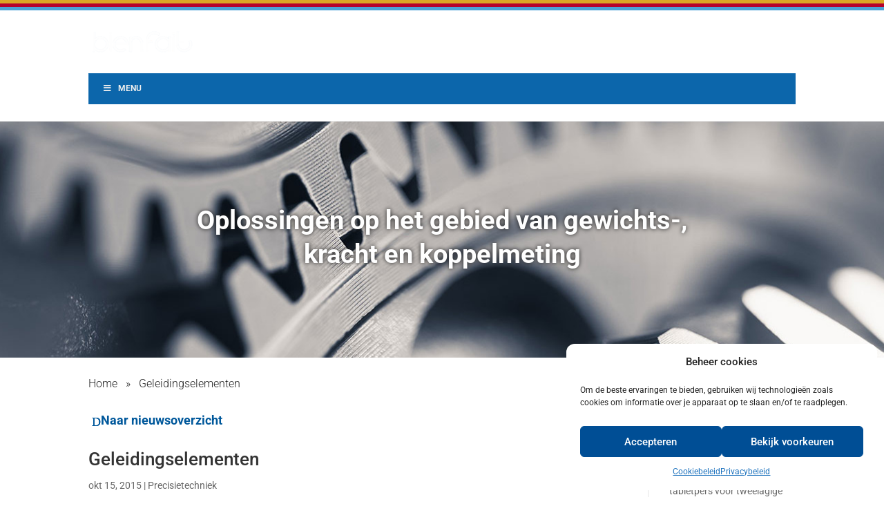

--- FILE ---
content_type: text/html; charset=utf-8
request_url: https://www.google.com/recaptcha/api2/anchor?ar=1&k=6LeNgjscAAAAAIZYVhhOCB2X0w88VyAB5WW6164R&co=aHR0cHM6Ly9iaWVuZmFpdC5ubDo0NDM.&hl=en&v=PoyoqOPhxBO7pBk68S4YbpHZ&size=invisible&anchor-ms=20000&execute-ms=30000&cb=q2cctb75mr7o
body_size: 48737
content:
<!DOCTYPE HTML><html dir="ltr" lang="en"><head><meta http-equiv="Content-Type" content="text/html; charset=UTF-8">
<meta http-equiv="X-UA-Compatible" content="IE=edge">
<title>reCAPTCHA</title>
<style type="text/css">
/* cyrillic-ext */
@font-face {
  font-family: 'Roboto';
  font-style: normal;
  font-weight: 400;
  font-stretch: 100%;
  src: url(//fonts.gstatic.com/s/roboto/v48/KFO7CnqEu92Fr1ME7kSn66aGLdTylUAMa3GUBHMdazTgWw.woff2) format('woff2');
  unicode-range: U+0460-052F, U+1C80-1C8A, U+20B4, U+2DE0-2DFF, U+A640-A69F, U+FE2E-FE2F;
}
/* cyrillic */
@font-face {
  font-family: 'Roboto';
  font-style: normal;
  font-weight: 400;
  font-stretch: 100%;
  src: url(//fonts.gstatic.com/s/roboto/v48/KFO7CnqEu92Fr1ME7kSn66aGLdTylUAMa3iUBHMdazTgWw.woff2) format('woff2');
  unicode-range: U+0301, U+0400-045F, U+0490-0491, U+04B0-04B1, U+2116;
}
/* greek-ext */
@font-face {
  font-family: 'Roboto';
  font-style: normal;
  font-weight: 400;
  font-stretch: 100%;
  src: url(//fonts.gstatic.com/s/roboto/v48/KFO7CnqEu92Fr1ME7kSn66aGLdTylUAMa3CUBHMdazTgWw.woff2) format('woff2');
  unicode-range: U+1F00-1FFF;
}
/* greek */
@font-face {
  font-family: 'Roboto';
  font-style: normal;
  font-weight: 400;
  font-stretch: 100%;
  src: url(//fonts.gstatic.com/s/roboto/v48/KFO7CnqEu92Fr1ME7kSn66aGLdTylUAMa3-UBHMdazTgWw.woff2) format('woff2');
  unicode-range: U+0370-0377, U+037A-037F, U+0384-038A, U+038C, U+038E-03A1, U+03A3-03FF;
}
/* math */
@font-face {
  font-family: 'Roboto';
  font-style: normal;
  font-weight: 400;
  font-stretch: 100%;
  src: url(//fonts.gstatic.com/s/roboto/v48/KFO7CnqEu92Fr1ME7kSn66aGLdTylUAMawCUBHMdazTgWw.woff2) format('woff2');
  unicode-range: U+0302-0303, U+0305, U+0307-0308, U+0310, U+0312, U+0315, U+031A, U+0326-0327, U+032C, U+032F-0330, U+0332-0333, U+0338, U+033A, U+0346, U+034D, U+0391-03A1, U+03A3-03A9, U+03B1-03C9, U+03D1, U+03D5-03D6, U+03F0-03F1, U+03F4-03F5, U+2016-2017, U+2034-2038, U+203C, U+2040, U+2043, U+2047, U+2050, U+2057, U+205F, U+2070-2071, U+2074-208E, U+2090-209C, U+20D0-20DC, U+20E1, U+20E5-20EF, U+2100-2112, U+2114-2115, U+2117-2121, U+2123-214F, U+2190, U+2192, U+2194-21AE, U+21B0-21E5, U+21F1-21F2, U+21F4-2211, U+2213-2214, U+2216-22FF, U+2308-230B, U+2310, U+2319, U+231C-2321, U+2336-237A, U+237C, U+2395, U+239B-23B7, U+23D0, U+23DC-23E1, U+2474-2475, U+25AF, U+25B3, U+25B7, U+25BD, U+25C1, U+25CA, U+25CC, U+25FB, U+266D-266F, U+27C0-27FF, U+2900-2AFF, U+2B0E-2B11, U+2B30-2B4C, U+2BFE, U+3030, U+FF5B, U+FF5D, U+1D400-1D7FF, U+1EE00-1EEFF;
}
/* symbols */
@font-face {
  font-family: 'Roboto';
  font-style: normal;
  font-weight: 400;
  font-stretch: 100%;
  src: url(//fonts.gstatic.com/s/roboto/v48/KFO7CnqEu92Fr1ME7kSn66aGLdTylUAMaxKUBHMdazTgWw.woff2) format('woff2');
  unicode-range: U+0001-000C, U+000E-001F, U+007F-009F, U+20DD-20E0, U+20E2-20E4, U+2150-218F, U+2190, U+2192, U+2194-2199, U+21AF, U+21E6-21F0, U+21F3, U+2218-2219, U+2299, U+22C4-22C6, U+2300-243F, U+2440-244A, U+2460-24FF, U+25A0-27BF, U+2800-28FF, U+2921-2922, U+2981, U+29BF, U+29EB, U+2B00-2BFF, U+4DC0-4DFF, U+FFF9-FFFB, U+10140-1018E, U+10190-1019C, U+101A0, U+101D0-101FD, U+102E0-102FB, U+10E60-10E7E, U+1D2C0-1D2D3, U+1D2E0-1D37F, U+1F000-1F0FF, U+1F100-1F1AD, U+1F1E6-1F1FF, U+1F30D-1F30F, U+1F315, U+1F31C, U+1F31E, U+1F320-1F32C, U+1F336, U+1F378, U+1F37D, U+1F382, U+1F393-1F39F, U+1F3A7-1F3A8, U+1F3AC-1F3AF, U+1F3C2, U+1F3C4-1F3C6, U+1F3CA-1F3CE, U+1F3D4-1F3E0, U+1F3ED, U+1F3F1-1F3F3, U+1F3F5-1F3F7, U+1F408, U+1F415, U+1F41F, U+1F426, U+1F43F, U+1F441-1F442, U+1F444, U+1F446-1F449, U+1F44C-1F44E, U+1F453, U+1F46A, U+1F47D, U+1F4A3, U+1F4B0, U+1F4B3, U+1F4B9, U+1F4BB, U+1F4BF, U+1F4C8-1F4CB, U+1F4D6, U+1F4DA, U+1F4DF, U+1F4E3-1F4E6, U+1F4EA-1F4ED, U+1F4F7, U+1F4F9-1F4FB, U+1F4FD-1F4FE, U+1F503, U+1F507-1F50B, U+1F50D, U+1F512-1F513, U+1F53E-1F54A, U+1F54F-1F5FA, U+1F610, U+1F650-1F67F, U+1F687, U+1F68D, U+1F691, U+1F694, U+1F698, U+1F6AD, U+1F6B2, U+1F6B9-1F6BA, U+1F6BC, U+1F6C6-1F6CF, U+1F6D3-1F6D7, U+1F6E0-1F6EA, U+1F6F0-1F6F3, U+1F6F7-1F6FC, U+1F700-1F7FF, U+1F800-1F80B, U+1F810-1F847, U+1F850-1F859, U+1F860-1F887, U+1F890-1F8AD, U+1F8B0-1F8BB, U+1F8C0-1F8C1, U+1F900-1F90B, U+1F93B, U+1F946, U+1F984, U+1F996, U+1F9E9, U+1FA00-1FA6F, U+1FA70-1FA7C, U+1FA80-1FA89, U+1FA8F-1FAC6, U+1FACE-1FADC, U+1FADF-1FAE9, U+1FAF0-1FAF8, U+1FB00-1FBFF;
}
/* vietnamese */
@font-face {
  font-family: 'Roboto';
  font-style: normal;
  font-weight: 400;
  font-stretch: 100%;
  src: url(//fonts.gstatic.com/s/roboto/v48/KFO7CnqEu92Fr1ME7kSn66aGLdTylUAMa3OUBHMdazTgWw.woff2) format('woff2');
  unicode-range: U+0102-0103, U+0110-0111, U+0128-0129, U+0168-0169, U+01A0-01A1, U+01AF-01B0, U+0300-0301, U+0303-0304, U+0308-0309, U+0323, U+0329, U+1EA0-1EF9, U+20AB;
}
/* latin-ext */
@font-face {
  font-family: 'Roboto';
  font-style: normal;
  font-weight: 400;
  font-stretch: 100%;
  src: url(//fonts.gstatic.com/s/roboto/v48/KFO7CnqEu92Fr1ME7kSn66aGLdTylUAMa3KUBHMdazTgWw.woff2) format('woff2');
  unicode-range: U+0100-02BA, U+02BD-02C5, U+02C7-02CC, U+02CE-02D7, U+02DD-02FF, U+0304, U+0308, U+0329, U+1D00-1DBF, U+1E00-1E9F, U+1EF2-1EFF, U+2020, U+20A0-20AB, U+20AD-20C0, U+2113, U+2C60-2C7F, U+A720-A7FF;
}
/* latin */
@font-face {
  font-family: 'Roboto';
  font-style: normal;
  font-weight: 400;
  font-stretch: 100%;
  src: url(//fonts.gstatic.com/s/roboto/v48/KFO7CnqEu92Fr1ME7kSn66aGLdTylUAMa3yUBHMdazQ.woff2) format('woff2');
  unicode-range: U+0000-00FF, U+0131, U+0152-0153, U+02BB-02BC, U+02C6, U+02DA, U+02DC, U+0304, U+0308, U+0329, U+2000-206F, U+20AC, U+2122, U+2191, U+2193, U+2212, U+2215, U+FEFF, U+FFFD;
}
/* cyrillic-ext */
@font-face {
  font-family: 'Roboto';
  font-style: normal;
  font-weight: 500;
  font-stretch: 100%;
  src: url(//fonts.gstatic.com/s/roboto/v48/KFO7CnqEu92Fr1ME7kSn66aGLdTylUAMa3GUBHMdazTgWw.woff2) format('woff2');
  unicode-range: U+0460-052F, U+1C80-1C8A, U+20B4, U+2DE0-2DFF, U+A640-A69F, U+FE2E-FE2F;
}
/* cyrillic */
@font-face {
  font-family: 'Roboto';
  font-style: normal;
  font-weight: 500;
  font-stretch: 100%;
  src: url(//fonts.gstatic.com/s/roboto/v48/KFO7CnqEu92Fr1ME7kSn66aGLdTylUAMa3iUBHMdazTgWw.woff2) format('woff2');
  unicode-range: U+0301, U+0400-045F, U+0490-0491, U+04B0-04B1, U+2116;
}
/* greek-ext */
@font-face {
  font-family: 'Roboto';
  font-style: normal;
  font-weight: 500;
  font-stretch: 100%;
  src: url(//fonts.gstatic.com/s/roboto/v48/KFO7CnqEu92Fr1ME7kSn66aGLdTylUAMa3CUBHMdazTgWw.woff2) format('woff2');
  unicode-range: U+1F00-1FFF;
}
/* greek */
@font-face {
  font-family: 'Roboto';
  font-style: normal;
  font-weight: 500;
  font-stretch: 100%;
  src: url(//fonts.gstatic.com/s/roboto/v48/KFO7CnqEu92Fr1ME7kSn66aGLdTylUAMa3-UBHMdazTgWw.woff2) format('woff2');
  unicode-range: U+0370-0377, U+037A-037F, U+0384-038A, U+038C, U+038E-03A1, U+03A3-03FF;
}
/* math */
@font-face {
  font-family: 'Roboto';
  font-style: normal;
  font-weight: 500;
  font-stretch: 100%;
  src: url(//fonts.gstatic.com/s/roboto/v48/KFO7CnqEu92Fr1ME7kSn66aGLdTylUAMawCUBHMdazTgWw.woff2) format('woff2');
  unicode-range: U+0302-0303, U+0305, U+0307-0308, U+0310, U+0312, U+0315, U+031A, U+0326-0327, U+032C, U+032F-0330, U+0332-0333, U+0338, U+033A, U+0346, U+034D, U+0391-03A1, U+03A3-03A9, U+03B1-03C9, U+03D1, U+03D5-03D6, U+03F0-03F1, U+03F4-03F5, U+2016-2017, U+2034-2038, U+203C, U+2040, U+2043, U+2047, U+2050, U+2057, U+205F, U+2070-2071, U+2074-208E, U+2090-209C, U+20D0-20DC, U+20E1, U+20E5-20EF, U+2100-2112, U+2114-2115, U+2117-2121, U+2123-214F, U+2190, U+2192, U+2194-21AE, U+21B0-21E5, U+21F1-21F2, U+21F4-2211, U+2213-2214, U+2216-22FF, U+2308-230B, U+2310, U+2319, U+231C-2321, U+2336-237A, U+237C, U+2395, U+239B-23B7, U+23D0, U+23DC-23E1, U+2474-2475, U+25AF, U+25B3, U+25B7, U+25BD, U+25C1, U+25CA, U+25CC, U+25FB, U+266D-266F, U+27C0-27FF, U+2900-2AFF, U+2B0E-2B11, U+2B30-2B4C, U+2BFE, U+3030, U+FF5B, U+FF5D, U+1D400-1D7FF, U+1EE00-1EEFF;
}
/* symbols */
@font-face {
  font-family: 'Roboto';
  font-style: normal;
  font-weight: 500;
  font-stretch: 100%;
  src: url(//fonts.gstatic.com/s/roboto/v48/KFO7CnqEu92Fr1ME7kSn66aGLdTylUAMaxKUBHMdazTgWw.woff2) format('woff2');
  unicode-range: U+0001-000C, U+000E-001F, U+007F-009F, U+20DD-20E0, U+20E2-20E4, U+2150-218F, U+2190, U+2192, U+2194-2199, U+21AF, U+21E6-21F0, U+21F3, U+2218-2219, U+2299, U+22C4-22C6, U+2300-243F, U+2440-244A, U+2460-24FF, U+25A0-27BF, U+2800-28FF, U+2921-2922, U+2981, U+29BF, U+29EB, U+2B00-2BFF, U+4DC0-4DFF, U+FFF9-FFFB, U+10140-1018E, U+10190-1019C, U+101A0, U+101D0-101FD, U+102E0-102FB, U+10E60-10E7E, U+1D2C0-1D2D3, U+1D2E0-1D37F, U+1F000-1F0FF, U+1F100-1F1AD, U+1F1E6-1F1FF, U+1F30D-1F30F, U+1F315, U+1F31C, U+1F31E, U+1F320-1F32C, U+1F336, U+1F378, U+1F37D, U+1F382, U+1F393-1F39F, U+1F3A7-1F3A8, U+1F3AC-1F3AF, U+1F3C2, U+1F3C4-1F3C6, U+1F3CA-1F3CE, U+1F3D4-1F3E0, U+1F3ED, U+1F3F1-1F3F3, U+1F3F5-1F3F7, U+1F408, U+1F415, U+1F41F, U+1F426, U+1F43F, U+1F441-1F442, U+1F444, U+1F446-1F449, U+1F44C-1F44E, U+1F453, U+1F46A, U+1F47D, U+1F4A3, U+1F4B0, U+1F4B3, U+1F4B9, U+1F4BB, U+1F4BF, U+1F4C8-1F4CB, U+1F4D6, U+1F4DA, U+1F4DF, U+1F4E3-1F4E6, U+1F4EA-1F4ED, U+1F4F7, U+1F4F9-1F4FB, U+1F4FD-1F4FE, U+1F503, U+1F507-1F50B, U+1F50D, U+1F512-1F513, U+1F53E-1F54A, U+1F54F-1F5FA, U+1F610, U+1F650-1F67F, U+1F687, U+1F68D, U+1F691, U+1F694, U+1F698, U+1F6AD, U+1F6B2, U+1F6B9-1F6BA, U+1F6BC, U+1F6C6-1F6CF, U+1F6D3-1F6D7, U+1F6E0-1F6EA, U+1F6F0-1F6F3, U+1F6F7-1F6FC, U+1F700-1F7FF, U+1F800-1F80B, U+1F810-1F847, U+1F850-1F859, U+1F860-1F887, U+1F890-1F8AD, U+1F8B0-1F8BB, U+1F8C0-1F8C1, U+1F900-1F90B, U+1F93B, U+1F946, U+1F984, U+1F996, U+1F9E9, U+1FA00-1FA6F, U+1FA70-1FA7C, U+1FA80-1FA89, U+1FA8F-1FAC6, U+1FACE-1FADC, U+1FADF-1FAE9, U+1FAF0-1FAF8, U+1FB00-1FBFF;
}
/* vietnamese */
@font-face {
  font-family: 'Roboto';
  font-style: normal;
  font-weight: 500;
  font-stretch: 100%;
  src: url(//fonts.gstatic.com/s/roboto/v48/KFO7CnqEu92Fr1ME7kSn66aGLdTylUAMa3OUBHMdazTgWw.woff2) format('woff2');
  unicode-range: U+0102-0103, U+0110-0111, U+0128-0129, U+0168-0169, U+01A0-01A1, U+01AF-01B0, U+0300-0301, U+0303-0304, U+0308-0309, U+0323, U+0329, U+1EA0-1EF9, U+20AB;
}
/* latin-ext */
@font-face {
  font-family: 'Roboto';
  font-style: normal;
  font-weight: 500;
  font-stretch: 100%;
  src: url(//fonts.gstatic.com/s/roboto/v48/KFO7CnqEu92Fr1ME7kSn66aGLdTylUAMa3KUBHMdazTgWw.woff2) format('woff2');
  unicode-range: U+0100-02BA, U+02BD-02C5, U+02C7-02CC, U+02CE-02D7, U+02DD-02FF, U+0304, U+0308, U+0329, U+1D00-1DBF, U+1E00-1E9F, U+1EF2-1EFF, U+2020, U+20A0-20AB, U+20AD-20C0, U+2113, U+2C60-2C7F, U+A720-A7FF;
}
/* latin */
@font-face {
  font-family: 'Roboto';
  font-style: normal;
  font-weight: 500;
  font-stretch: 100%;
  src: url(//fonts.gstatic.com/s/roboto/v48/KFO7CnqEu92Fr1ME7kSn66aGLdTylUAMa3yUBHMdazQ.woff2) format('woff2');
  unicode-range: U+0000-00FF, U+0131, U+0152-0153, U+02BB-02BC, U+02C6, U+02DA, U+02DC, U+0304, U+0308, U+0329, U+2000-206F, U+20AC, U+2122, U+2191, U+2193, U+2212, U+2215, U+FEFF, U+FFFD;
}
/* cyrillic-ext */
@font-face {
  font-family: 'Roboto';
  font-style: normal;
  font-weight: 900;
  font-stretch: 100%;
  src: url(//fonts.gstatic.com/s/roboto/v48/KFO7CnqEu92Fr1ME7kSn66aGLdTylUAMa3GUBHMdazTgWw.woff2) format('woff2');
  unicode-range: U+0460-052F, U+1C80-1C8A, U+20B4, U+2DE0-2DFF, U+A640-A69F, U+FE2E-FE2F;
}
/* cyrillic */
@font-face {
  font-family: 'Roboto';
  font-style: normal;
  font-weight: 900;
  font-stretch: 100%;
  src: url(//fonts.gstatic.com/s/roboto/v48/KFO7CnqEu92Fr1ME7kSn66aGLdTylUAMa3iUBHMdazTgWw.woff2) format('woff2');
  unicode-range: U+0301, U+0400-045F, U+0490-0491, U+04B0-04B1, U+2116;
}
/* greek-ext */
@font-face {
  font-family: 'Roboto';
  font-style: normal;
  font-weight: 900;
  font-stretch: 100%;
  src: url(//fonts.gstatic.com/s/roboto/v48/KFO7CnqEu92Fr1ME7kSn66aGLdTylUAMa3CUBHMdazTgWw.woff2) format('woff2');
  unicode-range: U+1F00-1FFF;
}
/* greek */
@font-face {
  font-family: 'Roboto';
  font-style: normal;
  font-weight: 900;
  font-stretch: 100%;
  src: url(//fonts.gstatic.com/s/roboto/v48/KFO7CnqEu92Fr1ME7kSn66aGLdTylUAMa3-UBHMdazTgWw.woff2) format('woff2');
  unicode-range: U+0370-0377, U+037A-037F, U+0384-038A, U+038C, U+038E-03A1, U+03A3-03FF;
}
/* math */
@font-face {
  font-family: 'Roboto';
  font-style: normal;
  font-weight: 900;
  font-stretch: 100%;
  src: url(//fonts.gstatic.com/s/roboto/v48/KFO7CnqEu92Fr1ME7kSn66aGLdTylUAMawCUBHMdazTgWw.woff2) format('woff2');
  unicode-range: U+0302-0303, U+0305, U+0307-0308, U+0310, U+0312, U+0315, U+031A, U+0326-0327, U+032C, U+032F-0330, U+0332-0333, U+0338, U+033A, U+0346, U+034D, U+0391-03A1, U+03A3-03A9, U+03B1-03C9, U+03D1, U+03D5-03D6, U+03F0-03F1, U+03F4-03F5, U+2016-2017, U+2034-2038, U+203C, U+2040, U+2043, U+2047, U+2050, U+2057, U+205F, U+2070-2071, U+2074-208E, U+2090-209C, U+20D0-20DC, U+20E1, U+20E5-20EF, U+2100-2112, U+2114-2115, U+2117-2121, U+2123-214F, U+2190, U+2192, U+2194-21AE, U+21B0-21E5, U+21F1-21F2, U+21F4-2211, U+2213-2214, U+2216-22FF, U+2308-230B, U+2310, U+2319, U+231C-2321, U+2336-237A, U+237C, U+2395, U+239B-23B7, U+23D0, U+23DC-23E1, U+2474-2475, U+25AF, U+25B3, U+25B7, U+25BD, U+25C1, U+25CA, U+25CC, U+25FB, U+266D-266F, U+27C0-27FF, U+2900-2AFF, U+2B0E-2B11, U+2B30-2B4C, U+2BFE, U+3030, U+FF5B, U+FF5D, U+1D400-1D7FF, U+1EE00-1EEFF;
}
/* symbols */
@font-face {
  font-family: 'Roboto';
  font-style: normal;
  font-weight: 900;
  font-stretch: 100%;
  src: url(//fonts.gstatic.com/s/roboto/v48/KFO7CnqEu92Fr1ME7kSn66aGLdTylUAMaxKUBHMdazTgWw.woff2) format('woff2');
  unicode-range: U+0001-000C, U+000E-001F, U+007F-009F, U+20DD-20E0, U+20E2-20E4, U+2150-218F, U+2190, U+2192, U+2194-2199, U+21AF, U+21E6-21F0, U+21F3, U+2218-2219, U+2299, U+22C4-22C6, U+2300-243F, U+2440-244A, U+2460-24FF, U+25A0-27BF, U+2800-28FF, U+2921-2922, U+2981, U+29BF, U+29EB, U+2B00-2BFF, U+4DC0-4DFF, U+FFF9-FFFB, U+10140-1018E, U+10190-1019C, U+101A0, U+101D0-101FD, U+102E0-102FB, U+10E60-10E7E, U+1D2C0-1D2D3, U+1D2E0-1D37F, U+1F000-1F0FF, U+1F100-1F1AD, U+1F1E6-1F1FF, U+1F30D-1F30F, U+1F315, U+1F31C, U+1F31E, U+1F320-1F32C, U+1F336, U+1F378, U+1F37D, U+1F382, U+1F393-1F39F, U+1F3A7-1F3A8, U+1F3AC-1F3AF, U+1F3C2, U+1F3C4-1F3C6, U+1F3CA-1F3CE, U+1F3D4-1F3E0, U+1F3ED, U+1F3F1-1F3F3, U+1F3F5-1F3F7, U+1F408, U+1F415, U+1F41F, U+1F426, U+1F43F, U+1F441-1F442, U+1F444, U+1F446-1F449, U+1F44C-1F44E, U+1F453, U+1F46A, U+1F47D, U+1F4A3, U+1F4B0, U+1F4B3, U+1F4B9, U+1F4BB, U+1F4BF, U+1F4C8-1F4CB, U+1F4D6, U+1F4DA, U+1F4DF, U+1F4E3-1F4E6, U+1F4EA-1F4ED, U+1F4F7, U+1F4F9-1F4FB, U+1F4FD-1F4FE, U+1F503, U+1F507-1F50B, U+1F50D, U+1F512-1F513, U+1F53E-1F54A, U+1F54F-1F5FA, U+1F610, U+1F650-1F67F, U+1F687, U+1F68D, U+1F691, U+1F694, U+1F698, U+1F6AD, U+1F6B2, U+1F6B9-1F6BA, U+1F6BC, U+1F6C6-1F6CF, U+1F6D3-1F6D7, U+1F6E0-1F6EA, U+1F6F0-1F6F3, U+1F6F7-1F6FC, U+1F700-1F7FF, U+1F800-1F80B, U+1F810-1F847, U+1F850-1F859, U+1F860-1F887, U+1F890-1F8AD, U+1F8B0-1F8BB, U+1F8C0-1F8C1, U+1F900-1F90B, U+1F93B, U+1F946, U+1F984, U+1F996, U+1F9E9, U+1FA00-1FA6F, U+1FA70-1FA7C, U+1FA80-1FA89, U+1FA8F-1FAC6, U+1FACE-1FADC, U+1FADF-1FAE9, U+1FAF0-1FAF8, U+1FB00-1FBFF;
}
/* vietnamese */
@font-face {
  font-family: 'Roboto';
  font-style: normal;
  font-weight: 900;
  font-stretch: 100%;
  src: url(//fonts.gstatic.com/s/roboto/v48/KFO7CnqEu92Fr1ME7kSn66aGLdTylUAMa3OUBHMdazTgWw.woff2) format('woff2');
  unicode-range: U+0102-0103, U+0110-0111, U+0128-0129, U+0168-0169, U+01A0-01A1, U+01AF-01B0, U+0300-0301, U+0303-0304, U+0308-0309, U+0323, U+0329, U+1EA0-1EF9, U+20AB;
}
/* latin-ext */
@font-face {
  font-family: 'Roboto';
  font-style: normal;
  font-weight: 900;
  font-stretch: 100%;
  src: url(//fonts.gstatic.com/s/roboto/v48/KFO7CnqEu92Fr1ME7kSn66aGLdTylUAMa3KUBHMdazTgWw.woff2) format('woff2');
  unicode-range: U+0100-02BA, U+02BD-02C5, U+02C7-02CC, U+02CE-02D7, U+02DD-02FF, U+0304, U+0308, U+0329, U+1D00-1DBF, U+1E00-1E9F, U+1EF2-1EFF, U+2020, U+20A0-20AB, U+20AD-20C0, U+2113, U+2C60-2C7F, U+A720-A7FF;
}
/* latin */
@font-face {
  font-family: 'Roboto';
  font-style: normal;
  font-weight: 900;
  font-stretch: 100%;
  src: url(//fonts.gstatic.com/s/roboto/v48/KFO7CnqEu92Fr1ME7kSn66aGLdTylUAMa3yUBHMdazQ.woff2) format('woff2');
  unicode-range: U+0000-00FF, U+0131, U+0152-0153, U+02BB-02BC, U+02C6, U+02DA, U+02DC, U+0304, U+0308, U+0329, U+2000-206F, U+20AC, U+2122, U+2191, U+2193, U+2212, U+2215, U+FEFF, U+FFFD;
}

</style>
<link rel="stylesheet" type="text/css" href="https://www.gstatic.com/recaptcha/releases/PoyoqOPhxBO7pBk68S4YbpHZ/styles__ltr.css">
<script nonce="GEFmPzabY0myIISKF8hAgQ" type="text/javascript">window['__recaptcha_api'] = 'https://www.google.com/recaptcha/api2/';</script>
<script type="text/javascript" src="https://www.gstatic.com/recaptcha/releases/PoyoqOPhxBO7pBk68S4YbpHZ/recaptcha__en.js" nonce="GEFmPzabY0myIISKF8hAgQ">
      
    </script></head>
<body><div id="rc-anchor-alert" class="rc-anchor-alert"></div>
<input type="hidden" id="recaptcha-token" value="[base64]">
<script type="text/javascript" nonce="GEFmPzabY0myIISKF8hAgQ">
      recaptcha.anchor.Main.init("[\x22ainput\x22,[\x22bgdata\x22,\x22\x22,\[base64]/[base64]/[base64]/ZyhXLGgpOnEoW04sMjEsbF0sVywwKSxoKSxmYWxzZSxmYWxzZSl9Y2F0Y2goayl7RygzNTgsVyk/[base64]/[base64]/[base64]/[base64]/[base64]/[base64]/[base64]/bmV3IEJbT10oRFswXSk6dz09Mj9uZXcgQltPXShEWzBdLERbMV0pOnc9PTM/bmV3IEJbT10oRFswXSxEWzFdLERbMl0pOnc9PTQ/[base64]/[base64]/[base64]/[base64]/[base64]\\u003d\x22,\[base64]\x22,\x22wpBNCT4eBMOWwoBgPxXCjxbDk1EZw7VAQzzCscO9PEDDmcK7YlTCgcKQwpNkPUxPZz8PHRXCp8OQw77Ctn/CosOJRsONwqIkwpcPQ8OPwo5cwoDChsKIPcK/w4pDwpJMf8KpNsOQw6wkCMKKO8OzwrBFwq0nawV+VnEmacKAwrHDvzDCpU0uEWvDgsKRworDhsOLwprDg8KCESM5w4E3PcOABkvDu8KBw49/w4PCp8OpBsOPwpHCpEcPwqXCp8OPw7d5KBprwpTDr8K3aRhtZ1DDjMOCwpjDjQhxD8Khwq/DqcObwrbCtcKKERbDq2jDisOnDMO8w4ZIb0UcfwXDq31Vwq/Dm3t+bMOjwrLCvcOOXhgPwrIowqfDgTrDqGY9wo8ZccOGMB9Ow7TDilDCox1cc1rCtwxhXMKGLMOXwpDDi1McwphkWcOrw6HDncKjC8KVw5rDhsKpw71vw6EtcMKQwr/DtsK/CRlpXsO/cMOIN8OHwqZ4ZHdBwpkEw70ofhwSLyTDh295AcK9UG8JTlM/[base64]/DnEtrJixkKcOhw5tKOsO+WzYTJUArdMKvccOzwp4cw6MowrNvZ8OyBcK0J8Oic3vCuCNiw4hYw5vClsKqVxp3TMK/[base64]/DhWPCpMK9M8KJwrtZPcKgIMOacMOEwoLDpVhawo/ChMOfw70Lw7HCj8Oww4nDumjCucOPw5wMKRjDocO+RjJ4JMKVw4Mew5cKWVMEwpIyw6x+aAbDszsBEMK4PcOOfsKEwqwyw5IpwrvDpUB5EUzDgAYnw5hFOxBNHMKqw4DDlwQET0bCoW/CkMO4LsOGw4jDl8OkYRYTOxlIf0jDgkDCiFjDphQFw5NSw6BKwp1lWz01BMKfXhUmwrdJM3HCvcKfPV7CmsOUZMKeQsOiwr/[base64]/[base64]/CicOJwoUuw5hbwq/DqsOaw6JcRlXDisOmwoLDtkfDj8KGVsKHw5vDt0rCvlfDucOUw7nDi2RCJ8KuDjXCgzDDlMOPw7bCljgSdULCon/DksOMLMKMw47DlwjChnLCoShlw7TCtcKaaUDCrhUBSTbDrcOmUMKGKHnDjy7DvMK+ccKWOsOLw5TDnXsmw6DDucKfKQUCwo/[base64]/DocOaw5p0CMKaLTMmwqY7QsKZw7fDgS40w43DoWIOwqMlwrPDqsOKw6DCr8KtwqHDq1dxwo3CoTEuNg7CpcKswp0YMkBSLzHCkh3CmEF/wpRUw6bDk3MPwrHCgRjDnHPCqcKGQg3Cpm3Dhy1ichHCnMOzb2pTw53DoH7DshbCv3Fkw4XCksO0woLDhChhw4FwRcOMccKww73CgsOpecKeZcOxwojDgsKxI8OJMcOqIsO/wo3Cv8KUw4EvwrzDtiYbw4Jfwro8w449wojDjjrDjzPDr8OywpDCsGIlwq7DgcOYHVV9woHDuXnDlDDDhUDCqExNwqgGw5Mtw7MoNQ42Rnc8EcKtH8Ojw4NVw4XCtUswCgUrwoTCssOUa8KEQAtaw7vDtcKdwo3ChcO4wolwwr/CjsO9KcKkwrvCq8OgcRcSw4XCi2fCvBbCi3TCky3CmnTDnnIkeU0bwpNhwrLCsVRowoHCjMOww4vCtMO4w6QGwrwpR8O+wqYNdFY/w6EhPMOXwp0/w6USJyQQw6AsUzDCksOvFyd4wqPDk2jDmsK5worCqsKXwpPDmMKsPcK9R8KbwpEDKV1rIyzCj8K7ZcO5YsOwAcKAwrLDkhrCoynDqH9SSnJiBMK6eDTCsCrDrFfDgcO9DcOmM8K3wpANVRTDkMOAw5/Du8KmOMKuw7x+w4bDgmDCny9BZ0xjw6vDt8Ofw47DmcK2wqQIwoRLF8KZC2rCpcK6w7w8wonCvGjCoXIKw5XDgXhPUMKGw57Cl2B2wp8QHsKsw6dWOwhUQBwRWMKZPkwoG8Kqwq4kfih6wp4Fw7HDpsKKd8KpwpPDrR7ChcKrDsO7w7IeTMKUwp1gwpcyU8O/SsOhSG/CqGDDr1vCsMK5O8KOwoxJJ8KRwrIUEMORKcKOHjzDlMOoXDbCgRDCssK6BxHDgDp1wqoew5HCucOYJ0bDk8Khw4Fyw5bCl2/DmB7Cr8K/Ay9kUcK1SsKIwrfDq8OUYsK3VghOXzwawr/CvE7CrsOkwqzCs8O4VsKnKjvClAJbwrvCuMODw7TCmsKgBizCh1g2w4/ChcKyw49NVDDCtQcswrxYwrjDrSZiNcOHQBLCq8KUwoV/Kj5xbMKxwq0Kw4nCqsOkwrgjw4HDugc1w4xUDsO1RsOcwo5WwqzDv8KPwp/Cjk5iIhHDiAh1FsOuw6bDpDV8JcOxN8KxwqLCgDt1NBjDu8KeASbCimAmIcKew6bDi8KYdXbDj3nCp8KOHMOfIUDDkMOrMMOZwpjDkgZqw6/CoMKASsOTY8OFwoLCnjVdZxDDiR/CgxJtw7ktw5PCpsK3X8KxOMOAwq9ieXdPwr/CgsKcw5TChsO8woccOjpWIMOKdMO0wrVTLAVfw7MkwqDDosOLwo0Awp7DlFRFw5bCuxgew6/DvcKUWnjDisKtwr5jw6fCoivCtGrCisKDw6FSw47CqWbDqsOaw64lacOtbnTDi8K1w59yIMKYC8Kfwrxfw6IALMOfwoRDw4ECEDbClTQ1woV6en/CqUtofCTDkAvCgmZSwpUZw6/Dt11kdsKqRsKZNz/CucOPwojCm1NzwqzDj8OxRsOTKsKcZHkMwqjDkcKMMsKVw4Mrwq8RwoXDkQTDu38zYQIQccOgwqALIcObwq/CqMKAw6hnTXISwpXDgSnCsMKgTkVsK3fCmg3CkF0/UA9ww7HCpDZYZsKHG8K6NCjDkMO3wrDCuj/DjsOoNFDDmsKawqtXw4ozYmNZYCjDtcOzKMOdb0dcE8O9w4dawpHDo3PDhlk+wrPCgcOfGMKUMHnDkg1hw4tHwqrDkcKPVl3CqHpgVcOUwqDDr8Odb8OJwrTCvl/DnE8dFcKwMBFjGcONe8KiwpNYw6EtwqHCjcKCw53ClG0Cw7TCv1ElZMOWwrskI8O8I2cpHsKVw63Dt8OGwo7CvyfCqMOtwp7Dg07Cv3PDjxXDicKSBGPDpz7Cu1XDswFPwoVpwoNGwqDDlnk/wp3CsV1/w4bDvhnCt2jCsiLDlsKkw5kNw57DpMKkPjLCginDhBVqHCbDocOVwqrDusOQQsKZw7kVwrPDqxsFw7vClHcAYsKlw6HCqMKEAcK8wr4awoHDnMODHcKBwpXCgDnCncOfE1NsJi97w6PCgTvCjMOtwo4tw7zDl8Kpwp/[base64]/CkQFdw53DlcOzw4rDtyLCjnZew70mWkXCkB5zbMOYw5tXw7nDt8KbfSAwLcOmJsK9wpzDvsK+w6nCocKrMizChsKSZsKBw5XCrTfCgMK3XEFYw5tPwoHDjcKGwrwfUsKJeQjCkMKfw4vCtXXCmMOOZ8OUwq5EdyYtCQsrHhRiwpXDvMKZdFJMw5/DhSsLwoU/TMK2wpvCosK+w4HDr3UcYww3WAlACFJew4rDpgArXcKSw74Kw7fDvAx0TcOaJcK+ccK3wq3ChsO5SUFbDVvDvyM4PcOyBGfCpREYwrDDr8OAd8K/w5nDjTfDp8KSwotuw7FpFMOWwqfCjsOrw50Pw5jDn8K8w77DrQnCg2XCrHfCpMK/w67DuyHCs8O2woPDrMK0JWEZw7Jaw5tPc8O9ag3DkMKAcSvDrcOyEG3CmEXDm8K/AMOXP3Ehwq/CmWMZw50Gwpo+woXCsSLDnMKpB8Kiw4ZNcz8TdcKSbsKDG0HCjFBHwrwaT3dDw6LCsMKIQg/[base64]/[base64]/DtFJTw7HDokHCoCx3wrrCgHAKRSnCo3lAwojDol/[base64]/DmwXClwVAE8KUasKYMR7DiHbCiMO7w7fCmsK8w4UoOADCnwFGw4c4aExWN8KiPXsqJnLCji9Jd0FEZHx7RGIYMVPDmywFR8KDw4BVw6bCl8OWE8K4w5QGw6BwU37Ci8O5wrt0BCnCkB50wr3DjcK9DcKHwqxPV8K5w4zCpMKxw5/DoRnDh8KewpkIMxnDhsK1N8KDK8Kyc1VGMQIIIQXCuMObw4nCngrCrsKPwp50HcOFwqpGCcKTaMOHGMORC37DhDLDiMKcFU3DhMKBOGJlUcKFDk8YUMOmRTHCv8Kow4gPw6DCscK2wrlvw6sJwqfDn1DDgEjCqcK4PsKATzPCucKOTWvDq8KzJMOhw7M9w7FKZG8/w6gFKVnDm8K/w5fDgARswoRjR8KSE8OTC8KewrVRKhZsw6HDp8KLDcO6w5HCjMOafWt7Y8Kpw6HCt8OIw5PCpMKsTGPDjcO5w6/CtEbDuCzDszYbURDDh8O0wowLJsKaw6VUHcOSX8Oqw4seV2HCpRTCjk3Dp0XDk8OXJ1HDnwgNwqzDsTrCkcO8K1Z7w7bCksOlw4onw45qIHB0Nj9XIMK3w49/w7FSw5LDmCpmw4wGw60jwqxIwo3CrMKRCcODB1gfGsOtwroIMsOIw4XCgMKHw5VwAcOsw5FKCnJZT8OgRFvCgsOowqhMw7AEwoHDpcOpUMOdM1vDvMK+w6suJMK/QHsHRcKjGxVTJBZsK8KfTgjCtijCqz8pM2bCpUQawpJfw5M1w4jCisO2worCqcO/PcKRIFzCqFrDkARwBcKUecKNdgQXw4LDqxBYVcOWw706wrUQwqNowpwww7PDo8Ovb8KDU8ORK0Yawq5Aw6knw6LDh1p7BHnDmldmMGIQw6N6HDgCwqZ8SSnDoMKjMFkJF11tw4/DgDEVWcKKw7Mgw6LCmsOKTDBRw4fDswNTw6BlRQvCshExNMOlw4Y2w4HCs8OXd8OBEjzDh1J+wrHCusKabl9+w7XCtnRNw6TCkV/DpcK+w5wUOsOLwrFXScK2AQ7CqRFKwpsKw5UYwqHDiBLDvcK9DnnDrhjDoRrDuAfCjB1awpEdfXHCvH7CgHwNJMKqw4rDqsKnIyHDoXJSw5HDu8OGwoVUEkjDlsKhGcKXPsOsw7BWNC/[base64]/Co8OzfcKTw6XCu8ORw54HT3MZHsOXasOPcwMRwqg3CsO2wonDmQ0SJRPCl8KqwohZOsK2UlrDqcK8Pm1Ywot3w6rDoEnCtFdqWE/CrcO9I8K6wplbcQ4hRjMgUsO3w4IKOMKGbsKHSmFdw6zDqMOYwqAOAz7CgB7CocKuPgJ/W8OtCCPCnT/ClV1uQxEYw6rDucKjwojCt1vDkMKxwpY0BcKfw7/[base64]/CuMOtw7txwoPCs1YxBQM1woAzSMOIRXzCrMOww4U2b8K+J8K5w5cLw65lwr9mw4rCrMKEdh/CgxDCmsOgUMOBw5I3w5XDj8OQw4/Dh1XCuWLDgmArJ8Ogw6kewphBw6VkUsO7V8Oewr3Dh8OcXDHCswLDnsOdw6HDtWDCt8Kew59+w7B5w7wMwqNzW8OncUHChsO9SUd0OsKbw60FeAYGwpw2w6jDijJzS8OAw7d7w698KsOqRMKIworCgcKHZ3jCvx/CnlrDucOQLMKxwrw8EyTCnz/Co8OKw4TCp8KBw73CtlHCgsOWwrvDocOmwoTClcOWNMKnfxMlFxvChcOWw5jDlxBpBwlcXMKZBhk7wrTDgRHDmsOAwqXDrsOpw6XDqwLDhx5Sw6TCjwPCl1ojw7DCscK4UsK/w6fDvcOPw6krwo10w7HClUwgw5FFw79QZ8KswpnDq8OmMMKvwpHCiSTCjsKpwonDgsKTUnrCocOhw6kUw75ow7kiw74zw7/DsEvCs8Oew5jDncKNw4HDgMOfw41SwqnDrAnDiWsWwr/DgAPCocOwKy9AbAnDkkHCin4JQ1lQw5/CvsKjwovDscODDMKaBzYAw65hw4Bsw7TDqMKuw7F4O8OeUX4VM8OVw4cRw7d/Xhkyw5tCSsKRw7BcwrvCpMKCwrE3wprDjsO0Y8KICsKeXMKAw73DgcOPw7oTZRRHXwgANMKwwp7DpMKIwqjCusOow4liw7MIK04scRLCuHhiwoECBcOrw5vCpQ/Dh8KGfBrCjMOtwp/CucKVOcO7w6DDtMOzw5HCmUnCr0xuwpjDlMO0woozw60Uw7/Cs8Kgw5wGT8K6GMKpWMKiw6XDhHhAZhoDw6XCjAYsw5jCkMOnw4cmEMOHw5tew6HChcOrwp5qw7xqLjxkdcKsw6FKwrs6TVbDncKlFhkhw4YrClLDicOUw5FJTMK3wrDDkW1nwpJrwrbCrU3DqWc5w4PDgz0SK25UKUFGZMKLwo8swowAUcOzwrAOwp1BRC/Ct8KKw7lBw7NUDcO7w4PDvSAtwr3Dp2HDrj1INkMfw6EDaMK9HMK+w4gCw7Yzc8K/w7PCnDrCmG7CosOnwp7DoMOhXl/CkDfCsXkvwrUGw5xpE1Urw7PDvcOHA1lOUMOfw65/GnULwqB1OmrCvVhYAcKAwoovwqJ7KMOiccK7YDYbw63Ctw1/MA8IfMO9w6gecsKzw7vCu115w7/Cg8O2w7Vnwpt5wp3CpMKawofCtsOlNWjDncK2wq1KwrF/wpd+wpcOSsK7SMK1w6c5w4ESOCjCnE/[base64]/w5USHMKzw5jDhsOTDMKwEHN4wqDDuCjDkMOtE3vCn8OHEjIkw47CiiLDpU/DsCAnwp1bw50mw5Vrw6fClyrCsXDDqjRzwqY1w5gwwpLDiMK7wqLDgMONGlfCvsOpSx1cw51twpQ4wopGwrpWPFFFwpLDisOTw6nDjsKXwoFbKUNqwpUATgrClsKlwpzDtsKvw78Mw7cHXE9kWHR1W1QKw7NgwoTDmsK5wqLChFXDn8KQw5vChll/w7sxw6xaw6XCixTDo8Klw7rCpcOYw6zCoF8kTcKgUMKEw5xXWcKqwrrDlMOGN8OhUsKtwoXCg2J6w65Tw73DksK4KcO1S1rCgcOAw41iw7LDnsOmw5DDu3k/w7TDlcOmw5UEwqvCmmBHwoB2JMOewpfDjsOfHznDvsOiwqd/[base64]/DihTChhfCvcKpAMOYw400wr7Dr0bDrcKewrNowqnDhsO0AFpmHsOfPMObwr1ewp1Kw7UQD2fDtQTDmMOwViHCocOeYRYUw5VSNcKuw6oHwo05WFNLw47DnSnCojXCucOCQcO9IU3ChzFIAMOdw7nDlsOew7HCpGpieRjDp3TDj8K6w7/DgXjCnmLCosKqfhTDlnbDq3LDnxHDjmDDnsObwrZcVsOiZlHCmCx/CiTDmMKxwosaw6twWcOzw5Jhw4PDrMOJwpADwp3DosK5w4TCp03DphMswoDDiADCswMXEVRxLl0NwpZubcO2wrkzw4gxwp7DoyvDrXEOLBJuwpXCrsKEPRkEwprDu8Kxw6zCvsOcZRzChcKGVmHCixjDuXjDm8OOw7TCnC1Zw7QTCxNKM8KGJi/Dr1c8Q0jDqMKTwqvDssKnfwDDvsOyw6YOG8Kww5bDtcK5w6fChMKRWsOtwoxYw4NNwrzCiMKCwrvDpcKbwoPDicKWwr3Cs25MKhbCqMO4R8KRJGUtwqZ5wrzClsK1w5jDi3bCssOFwprCiT8Qdn0lLQ/[base64]/CtjnDmm1dw4fCjcO3CcOEesO/T0/DscKMeMOVwrnDhgzCijFEwrfCq8KTw5nDhzPDhgXDu8OiPsK0IGZwH8Kqw43DucK+wpUkw4bDvcKiRcOHw75Lwo0ZagPDjMKlw49geQZFwqdxHzLCjibClCfCmxxXw7k2acKvwqHDtB9IwqNJbVjDt2DCv8KcAlJDw7NQTMKvw5NpQsKxw5U6IX/Ch1TDvDJ1wpvDpsKGw5J/w5EoA1jDl8O/[base64]/CmgPCh8OPw7IrwohDMMOUEyHCnC9OwpLCrcO7w4PCiwXCtWMySMOscMKuLMOOU8K/JBLCiCcAZAVrRDvDixVrw5TCssKzaMKRw48jacOtE8KhFMK9UFliXhpCOTbDpWMOwrBHw4DDolVoX8KGw43DncOlAsKww55pJFYVGcOewpDCvDbDmTTCrMOKfVYfwrglwohLLcK8axPCrcOQw7HCl3rCkmxBw6TDnG/DsCLCgztPwqLDvMOgwqsow5gQQcKmK2rCqcKiTsOqwrXDh0gbwpvCu8KnUiw2eMKyIUwuE8OIdTXCgsKIw4DDknlSG1AAw6LCrsKew49ywpHDu0vCowZpw6vDpCddwrcgYBAHSRTCpsKfw5DCh8Kww5EtPgrCsmF6wo5pAsKpaMK4w4PCgCRWLhjCmUjDjFsvwro9w5/[base64]/DiRYrwq/CmsOvMMORAsOyw5JRM8KUwr5OwqXCpMKiMQNCK8KsNcKjw4zDlXQdw58wwqjCl0/DhRVJccKvwroZwr8vHXrDpsO8dmrDn2JOSMKuEFjDhi3Csj/DtyBWHMKoMsKlw5HCo8KWwp7DgsKqR8OdwrLCgUPDkVTDvyh4wrRWw4ZmwphYeMKVw4PDvsOtBMK6wo/CnivDksKCaMOdwp7CjsOYw7LCvcOHw4t6wpE0w59XWAjDhA/[base64]/ClTTCk2rDvncRBRbDnMOxwrJiIMOlHhLCjsKyD1FPwpXCvMKoworDmn3Dp1ZKw40GecK8HMOiZSQ2wqPCqRrDmsO1EGLDtENFwrDDm8KwwrZVecOMdAXDisKScTPCqTJuBMOTAMKgw5HDu8K/JMOdKcOtNydywprDjsOMw4DDqcKrCR3DisOUw7hzIcKzw5jDpsK/w5RJJFHCjcKVPys+UAPDm8OAw57CqsKOa2AXXMOlMMOKwps/wqMeQ1vDr8OhwpUMwpLCiUXCsGPCt8KhZsKxbTMaHcOSwq4/wrLDuBLDu8OvVsOxcjvDrMKSXMKUw5V3XBEULh5pSsOrQX/CrMOja8O5w6zDmsOEGcOWw55cwo3DhMKhw6wlw5oFA8OxDA52w7MGYMOOw6pHw50vwp7DucKuwq/CkibCusKqasKyEn8mKF5SVMOtHcOiw5Z8w4nDr8KOwo3CnsKKw5XDh35WXjAvGShAVAN8w7/CiMKGD8OjBBXCkV7DosO6wpnDvx7DjsKRwo54DwbDpQxvwpN9McO5w6Ejw6tpLhHCqMOVEMOBwpZheHE9w4zCrcKNOTLCg8OCw5PDqHrDhsK4KFEXwotIw6cATsKQwq1HaEDCg1xQw4QaScOYYWzCmxfCuS/Cg3Z4BcKsGMK7a8OnCsOpbsOSwpIgelAyMGHDucO4QG3Dp8Kyw7LDlijCqcOAw4l/Qg/DjG/CqFF/[base64]/CuktQwqfCgEoRwotoSAdEXgAPwpzCtMK1fCkEwp3DkU1uw5gQwpbDlMOeeRzDgsKxwprDkk/[base64]/CvMK7woDDjcK0Ag7DkcOFeMKTwqVcwojDpMOmwpjCocODEz/[base64]/[base64]/Cv147w6kWwo0eBMKEwpJUw7TDkXLDm8K5MyjCtkMORsOKDlDCmRIwNGhrZsKtwpPCjsOpwoB+AX/CssKgSXtkw7cGH3jDq3HCrcK3Y8KiXMODacKQw5TCiyDDmVDCj8KOw4phw7hiIMKhwoTCowfDnmbCoUzCtXHCknfCrkzCg342cnzCuj4rcDxlHcKXYw3Du8OfwoPDssK/[base64]/Dt8KtJsKVwqfDvsKdZgtjwqELMBcvwqVCw6jDkMKRwoDDlC3Cu8Kvw6RWSsOHXkbCgMOsXFJXwoPCt13CjMK2J8KYelt1OCTDsMOIw47DgGPCpiXDkMOKwrEaMcO0wozCg2bCmBMowoJdJsKmwqTCssKAwpHCsMK+OAzDtcOnAD/[base64]/JQImwpoQwp/DrsKvQcOgOMOjwoVcAsOmwqgiw5nCtsOOwqZIw40XwrDChzkwRGnDp8OZd8KowpfDlcK9FsKQWsOlIRvDr8KYw5HCniwnwpbDpcKyaMOhw4cpK8Kww7/DqyREEXQ/wosdZ07DlQxiw5bDisKAwr4vw4HDtMOhwpnCqsK6OHTCrlPCsynDv8KIw4JYdsK6UMKKwoNHB0/[base64]/BEg7DcKfw4nDocOJwofCh8KRO24lfllDDsK8wpRRw7NlwoDDu8OJw7LCrldQw7JjwoHCjsOqw4TCiMKCfxNiwqo+REcbwo/DukV+wrd1wqnDp8KfwoZVBVc+R8OKw49Bw4Uzay0IWsOkwq5KanUnOA/CvVLCkCRBw4zDmU7Dh8OfD15GWsKowp3DqynCly4EL0fDl8O0wpxLwqVyHsOgwobDhcKEwq7CusO3wrPCu8O8IsO0wr3CoAnDssKhwrwPYMKIJQ10wqLCtsOww5nChRjChDgNw73DugFGw6FYw6XDgMOCHz/Dg8KZw7Jbw4TCnEUiACfCrmHCqsK0w5fCjcOmHcOvwqAzAcO8w6jDksOqWC7ClUvCjVoJwp3Dv1DDp8K4DDxpH23Ct8OCbsKMdCrCpg7Cn8KywpYLwp7DsCjDtGsuw4rDhl7CrjDDpcOhUsK1w4rCh3EuClfDmmc/[base64]/Do3UnUHQDFBLDqhFpwrnCrMOqGT1VFMK6wphoasK5w5LDl2InPjIeFMOvb8Kow5PDpcOmwoQqw5vDkQbDusK3wqYiw49ew7Ybe0LDnnwIw7vCnkHDhcOZVcKfwogTw4zDuMKESMOQP8KCwolcJ3jCpEEuF8OvXcKEBcKrwqxTLEvCn8K/VMKvw5nCpMO+wocUNDxEw4bCmsKjE8OuwpY0QmfDuR7CrcO7XsK0KEAQw4HDhcKOw74GacO0wrBmB8ONw6NNBsKmw6dhecKDYRIUwp1fw6PCvcKjwobChsKSd8Oew4PCoV9bwr/CoyvCosOQVcKdKsOOw442VcKmPsK6wq4eYsKxwqPDlcKaG2wYw5pGHsOWwopPw7lqwpLDskPDgl7Ct8OMw6PCqsKGw4nCtH3CqMK/w4/CncORecOSX2AtNGxWaXrDlnZ6w5bDpWLDu8OCZjVQbsKBTlfDiCfClDrDmsOXZ8OaLSbDv8KZXRDCuMONDMOxY2rCk3jDgV/DtjVAKMKJwqR0w7/CqMOtw4XCmQjCsWdAKS9xHW9DW8KNGgVxw5DCqMKWDTorH8O1IjhjwqrDr8OZwrhlw5bDqFHDtyDCucKoHGHDjHknE2NMJ0xvw4QLw4rCjU3CrcO3w7XChBUPw7DCnkxUwqzCtG97AxnCt3/DnMKkw7s2w7PCkcOpw6XCvcKGw61/WTkZOMOSGnorw5XCg8OGL8OsEsOSHsOqw5DCpCp/EsOudcOwwopow5vDvTPDpxHCp8KBw4XCnmVFO8KWT1txPCDCisObwrgRw5nCv8KFG3rCjiEcP8Omw5hfw68/wq58wrTDssKCSXfDpsKnw7DCkmrCkcK7ZcOUwqhyw5LDvm3Cq8OOFMOGXQ5DOMKkwqXDoF1mYcKwOMOFwot6HcOqBRgmb8OdIMOHw4TDhwZdd2ciw7DDm8KTUl7DqMKgw6bDtxbClyXDjAbClBgywpvCl8Kuw5/DsQdKD0t7w4t2IsKnwroWw6PDqRbCkwbDjQEaCSTCucK+wpbDsMOhTQvDkX3CgXDDkS7CiMKXGsKjEsOqwqVMDMKxw4lSasKvwoJrZcOjw5A0ImxjTDnDq8OBE0HCgj/DkTXDgA/DgxdkMcK6OVYbw6XCusKdw6V+w6pZNsObAhbDqRnDicKIw5xwGG3DuMKZw69jQsOdw5TDscKGMcKWwoPDmxFqwrbDtUMgKsOKwovCh8KJPMKWKcOjw7kBZsKww7tefcOqwpDDiz7Cr8KPJV7CpcOtX8O/EsOow57DusOsfyPDpMOAwpHCqcOBUcKdwqXDucOJw4h2wo02AhUBwplrSVsSWyHDnVzDo8O3GcKtUcOYw4gwD8OkFsOOw7kJwqbCmcOmw7fDri/Ct8OmTcKIYRNUIzHDrMOLOMOowrnDlcK8wqZsw6jDtT4/H2rCsXYGY3BUO1s9w5AmHsKkwps1PhrCkk7DncO9wpEOwrpsCcOUBUPCslQJaMKhI0BQw43DtMOsacKccUN2w40rBlHCgcOgWCLDvG4QwqHCpsKawrc7w53DmsKpc8O4c23Dh0DCusOxw5jCjk4dwoTDlcOvwonDrTcow7Rtw7orfcKhP8Kuwp/Dg2lOw7FpwrnDsnQawobDjsOVSi7Dp8OOMsOPHR4fIlTCiXVnwr/DmsObVMOMw7vCksO5IDkrw6FuwrwQS8ObN8KYHTQ0LsOcUUoGw54NLMOVw4PCjkkzVsKMRsOLA8Kyw4kzwrgQworDgMOww7jCpgoFXE/CvcKQwpgNw5E0RTzCiSHCssOkDgbCuMKAw4rDsMOlw5LCqzNQbW0/[base64]/CjsKnwpLDr8Odw7VrEUjCtMOYAlHClS57JFZ6E8KrOcKSVMKfw5rCtTjDssOVw7/DmkQRPT9aw6rDm8KLMsOfSsKWw7YewpzCpcKleMKfwr8fwrfDiSQcOg5tw4XDt3BxCsORw4QvwpDChsOcbDAMAsK0A2/CgGDDtsOLKsKIOUjDvMOAw6PClRnDr8Oibl0awqhXX0nDgyQMwrlwAMOEwoh6VcOaXCLDiWtGwrp4wrDDhX1VwrZQJ8OPZVfCoRLDrUxPLFBPw6R0wp7Dk2dCwqh7wr9OXSPCh8OoPMOow4zCmAo2OFxSHgrDkMOPw7fDjcKDw5J/SsOEQmNbwpXDij5ew4bDnsKkDQvCpMK1wpUtEVzCpRN4w7cswoLDglotacOoYEdOwq4BCMObw7Itwqt7dsORWsO3w6hyLQjDo1PCrsKTFMKGC8KuE8Kaw4/CiMKjwqA8w7vDnVwJw77DnEvDqnEWw5xMc8K3GXzCiMOwwr7DhcOJScK7DMKON0sTw6hGwqZUBsOxw5rCkljDsnoEKMKMOsOgwpjCvsKCw5nCvsO+wqvDrcKKVsONYRsRJcOjKjLDkcKVw68KbW03KmbCmcOrw73Dt25zw65gw4A0TCLDlcOzwo/CjsK8wqFhEsObw7XDvF3CpMKdRihQwoHDpnNaEsO7w7g7w4cQb8OZTSdCbEpHw6Q+wo3CriNWwozCtcKGU1HDlsOkwobDjcOiwqzDosOowptMwooBw7LDp3dEwqnDrnomw5HDkMKLwqtlw7vCrx8GwpTCjmzCoMK0wp5Uw60GRsOWNSx8w4DCmxPCpCrDlF/Dog3ClcKqBmJ1wq8vw4LCgSXCtMO3w6gMwo9zHcOhwo/CjsKDwovCuzAEw5vDtsOFPF0AwqXCknhWdmh0w5/[base64]/UcKAwp/DkcObw4PDuMKKw77DiXXDsVbDn8KEw6jChsKFw7bDgnXDscK1SMKyRmLCisOywqHCr8Kaw6jCu8KIw64BR8KKw6p/[base64]/DtDjDiwdTwrHDgRQyasO6I3jCiBzDvcKqw5M5MxdCw4UtAMOObcKbOmUOLjTCnnrCgsK5BsOkJsKJW33DlcK5Y8OHd33CmxLCvsKpJ8OUwonDjxUXYDcawrDDqMKEw67DhsOIwonCn8KdbQdEw6bCoFDDu8OywpIBWHrDp8OrcDwhwpTCoMK7w5gnw7/CqxMKw6oRwrVIcUHDligBw6nDvMOfEsKiw5JoDBVyHjzDt8K7PnfCr8K1MEZFwrbCj2BNw7PDqMOje8Osw6fCgcOaVU8oI8O1wp45X8OBcHM2P8OJw7jCiMOZw7DCrMKnFsKxwpowBMKnwpHCjx/DsMO5ejXDqA4AwpZtwr3CrsOmwpR2WDrCq8OXEk13BmUnwrbCgFJLw7HCvcKHSMOvO21rw6wHHMO7w5nCusOmwr3CicONRFZdJC1sNnoWwpvCqFhaZ8O/wp4ew5pqO8KQC8KaNMKVwqDDo8KqL8OFwq/Cs8Kzw7sbw4k+wrY9QcKxQBxMwrbDgsOiwprChcKCwqPDl3LCv1PDqMOTw7tgwrTCjcKHTsKkw5tiacOwwqfCpT9kXcK7wo4Ww505wrXDhcOxwolQHcKPesKYwr/CihbCjG7DhXxbRDkqGnHClMKLKMO0HzpVNFTDqRR/CSsUw4c4c3vDgwYpECTChi9Jwp9Qw4BQEcOVfcO6woLDpcO7ZcKdw7UwEGxAb8KNwoTCrcO0wqJowpQnw7zDnsO0TcOswqBfUsK+wqZcw6rCtMOEwo5JRsKrdsKgIsOAw7Rnw5hQwpVzw6zCgQkvw4nCpsOew7lTMMOPNg/CssOPSQPCtwfDm8KnwofCsSAVw5bDgsOTYsK0PcOCw5MhGHt5w4TCgcO9wpQ7NlLDnMKCw47CkEAbwqPDsMO5eA/Dq8KdMBzCj8O7DHzCi2cVwpnCiATDjDZew7l6O8K8FWAkwqjCjMOQwpPDr8OPw6/[base64]/wrjDum3CpcKDw4B3wpPCtcKSw4cNVsKfwpzCuRLDkTTDoHZRXDbCjUATf3UmwpJNUcOCXmUlfA/DsMOrw5h2w7l4wobDvj7DpE3DgMKZwrDCnsKZwo8VDsOeBMK3IRElPMKcwrrCvilYIGfDvsKEVwLCusKDwrYlw4fCqQ/ClCvCl3jCrn3CvcO0WMK6aMOvH8OWB8K/[base64]/CtcKEwqLCm8OfesONbADCtilMw6LDhE3DmcOaw6QXwonDo8OjMh/Dkh84wovDsw5+fzXDhsO6wp8ew6HDvgcEDMK1w6FkwpfDsMKhw7nDl3sSw4XCg8K7wrtTwpx8BcK1w4vCuMKMBMO/[base64]/e13CpcKOwpVwey7DuMO2wrDCl8KHw6MIw5rDqcOaw6LDq1HDlMKDw5jCljzCo8Klw4/[base64]/L3diwrTDkMOfw7LDtcK7Tg7DhgjDpHDDnWPDoMK7JMKGblLCisOsWMKKwqsmTzvDoU3CuxHCt1NAwp7CojRHwpfDs8KBwq9/[base64]/[base64]/w6fCpSlWw4DDkn3CpzXCtMK0w6XDqsOtwoY4w7dtECAEw4sDfhx7wpvCpMOWPsKzw6jCpsKcw6M5OcKqPmhcw70XG8KDw50Sw6BsX8Onw4l1w4MFwq/CncO5NSjCgS3Ck8OzwqHDjmhmA8O+w6rDsjFJHXfDmnIuw68kDMKvw41PekfDpMK6Xjxqw4ZcQ8ORw5DDrcKxJcKyRsKMw67DucOkaAFSwqoyPsKNdsO0w7XDjjLClcO6w4XCqicif8OeCAPCohw6w45kUV9jwrvCuXoYw7fDu8OSw7U3ecKWw7/CnMKhOsOjw4fDp8OZwq/[base64]/DqcKwwpPCqRMqwojCncKGwpsnGcOSwo5KLWzDjlssY8K0w60Fw5PCh8OXwoHDnMOFCDTDi8KWwoPCtCnDjcO8IMKVw4DDjsKlwoLCqRI4HsK+dSxrw6Fcwqsowowiwqkaw7TDhFgJC8O/wqdXw5lSIEQNwpPDljTDrcK5wqvCphjDksOvw4PDn8ORUVhcJBsOaRYJHsKJwo7DgcKjw70xJ0UAAMK+w4Ikd2PCuldEekHDuSYPIlYuwqTDjMKtDW1lw6tow7hLwrnDlQbDm8OjCV/Cm8Omw6JEwrkawqB8w5jCkwJOE8KdeMKLwohUw4kiFsObSCFwIHnCnAvDl8OSwqXDi3Vaw5zCmH/DnMK8IlTCksOnccOYwo4fJR/DumNQHhTDqcKRdcOCw50awpBINSxJwozCjcKzGsOewp98wrTDt8KxDcOaC38Cwq9/XcKBw7LDmgnDs8OBMsODd1bCpGJ4N8KXwoYQwqHChMO0K00fI2BGwqpdwpktH8KQw5ITwpbDgh1qw5rCsms8w5TCiBxaUcO7w4XDlMKqw4PDmwVICWTCocOeTBp0eMK1ASTCljHClMK+bGbCiwweAXDCqTnCiMO1wprDnMOlAGXCnmI1wrjDvjk2wofCvMO0wqhew7/CogVHBBLDiMO6wrRQHMOqw7bDpUnDjcOcUDzCtldXwo/Ch8KXwoAbwqE0McKzC0AVdsKxwrwDSsOGUcKtwqzCmcO5wq/Dux9RHcK2YcK4ewrCoWhswoQHwpAmT8Oxwr7CiV7CqGRXWMKjUsKowrg+P1M1Xg87VcKRwqHCjyDDuMKrw5fCrGoFAz0RGktDw5NQw6DDvU8qwoLDiU/DtUDDr8OXWcO8MsOWw71fSQfDr8KXBW7DgcO2w4zDmjHDv38bw7PDvykWw4XDqV7DpcKVw7xCwqPClsOuw5RIw4AXwosFwrQENcK3V8OeMn/[base64]/[base64]/[base64]/DrEsoGl/CsxgJwpUzwqrDiXTDmTJWw4RBwoTCi3zCt8K6DcKqwrjCigxgwqjDrVxKNcKteGIGwq5Owp4LwoNGw6o5NsKyGMO5CcODc8O9bcOGw5HDlRDCm0bCkcOawp/Du8KZLH3DpEBfw4rCoMObw6rCucOaKSs2wod9wq/DrRYLGMOnw6DCqxAZwrBfw7Y4acOZwrnDsEgxUw9jDcKBP8OIwpQkJMOWc1rDq8KQGcO/EMOLwrcjCMOIfcKjw5kSVUHCujvDt0B/wo9PBAjDh8K8JMODwpQXDMKWTMK7a0HCq8OOYsKxw5HCvcO5AFtCwpVHwonDgjRTwr7Co0FVw47DkcOnCztUfjUaVMOrT2bCixpUZRBwRh/DkzfCkMOMPHQPw6xBNMOoesKzccOsw5Fvwo7Dgnl7PEDCnC9YFxlnw7tyZSPDj8OydTPDr2tvw5NsNSIRwpDDi8Oyw5rCgcOjw7Jrw5fCozBCwoDDs8O/w63CkMKBSAFBAsO1Ry/DgMKMYMOnKR/CmTE7w67CvMOTw6LDpMKLw5dVY8OBIgzDo8Ozw6Uzw6DDuQrCqcOwQMODJ8OmXMKWehtRw5MWKMO0MEnDusOzezDCklvDgCwTVsOQw5E2wp0Owop0w44/wrpKw6EDNU4uwqhtw4J3H0DDksKMIcKYV8K9Z8KDScOeYzjDiSQgw7Jjfw7ClMK5JmEpfcKsWxHDscO/Q8O3wpjDrMKPVwvDr8KBDg7CgsKjw43Cs8OFwq0SRcKuwrcrPA7CrxLCg3/[base64]/Dm8Kdw5bCn2TCqCFJY8OKTy7CjsOGwpXCosOawqTCrWUyFsKYwqQRSSXCk8OmwpgmLTx/w4XCnMK+TMKWw7ZJaQTDqcOiwpknwq5vVcKfw5HDj8O9wrrCr8OLeHzDn1ZbEV/Dp1RODRpNYMOVw4cOT8KIdcK8Z8OPw6EGZcKWwqR0a8KSfcKtIlMAw5TDssKXbsOeDQwhBMKzV8Otwp7ClQEocFRyw4VWwpPCgcKUw4k8EsOlG8Obw6c8w5/CksOawrR+c8ORYcOPHizCm8Kow7wSw4lGLkBTeMK9wocqwoJ2wp8rK8OywpwWwrQYbMKsIsO6w7k/wr7CqVXCjsKbw4zCtcO3HAwfVsOzZ2nCtMK1wq5pwojCi8OuM8KGwoHCscOowpcbGcK/wow9GibDuS1bXsKhw6LCvsOzw684BE/DjyTDisOmUFDDm25FRcKPfnzDgMOfWsOlH8O1wo1fPsOow4fCm8OQwoLCsDdAMhHDkgsKw6h+w5sJH8K5wrPCtMKww7cQw4vCpwULw4rCj8KDwo/DtHIpwrVcwr1PQcO/wpfCniHCkgDChsOPRMKSw53DrMKjVMOOwqzCgMKkwrI8w7FqW0zDtMKbCwprw4rCs8O4wp/DjcO3wrkKworDm8KBw6ECw6XCjcKywr/[base64]/DssO0w7EPbcKFwpVzw7XCsV/Co8Obw4/[base64]/[base64]/DksOHw6LCicKJBghjw6DDicKdDETChMOFw5vDuMKjw4/[base64]/CuHdQD8KBasKyeMOQNsOpZsOFUkDCp8K9GcO5woLDosKsLMOww7JOOC7CmDXDgXvCt8Kfw5AKH0vCgWrDnnZ/w49dw5EHwrRvMXIIwpQ4NsOUw6Rrwqt2GVTCkMOfw6rDoMOzwrtBagzDnk0TFcOoXcOkw5QLwqzCscObMMOHw6TDqmDCoDLCokrCoVvDrsKTDCfDgxo3MVrCg8OjwrDCpcOmwrjCmsOzw5nDhj9LOwdpwpPCrBFISyk+BHwMesO4wo/[base64]/wp1rJRQjwr5nwppTwo7Do8OxwoTCuMKybcO0UF4Gw41TwqBvwr9Ow5PCnsOwLgnCqsKFPX7Ciw/CsA/[base64]/Dr8KkU8O8w4R8wojDt8K6w6p6OUfCiMOkw6lTX8OeW13DucO0UyvDswYFasKpK2DDiE0OG8OBSsO/[base64]/DjXBlFMKPcWTDi8KxeRoZYsOFw4DDisOYLGxfwq/DsyLDssODwrDCnsO8w48fwqjCpxgjw4dcwoZvw7AmdybCtMK2wqYxwpp2GVpTw4EaKsOqw4DDoCZ+F8OdUcK3GMK3w6bCk8OVKsKhfcKxw4rDuH/DjEfDpiTCmMKHw77CjMK3LAbDqBlFW8O/wofCuF1FdA9QdUdpPMOJw5FdczsjHBNHw6Es\x22],null,[\x22conf\x22,null,\x226LeNgjscAAAAAIZYVhhOCB2X0w88VyAB5WW6164R\x22,0,null,null,null,1,[21,125,63,73,95,87,41,43,42,83,102,105,109,121],[1017145,942],0,null,null,null,null,0,null,0,null,700,1,null,0,\[base64]/76lBhnEnQkZnOKMAhnM8xEZ\x22,0,0,null,null,1,null,0,0,null,null,null,0],\x22https://bienfait.nl:443\x22,null,[3,1,1],null,null,null,1,3600,[\x22https://www.google.com/intl/en/policies/privacy/\x22,\x22https://www.google.com/intl/en/policies/terms/\x22],\x22Dcxs5Z8PPacLBm3+QHYVRkdj8ARaoD+YJh1cEiPosas\\u003d\x22,1,0,null,1,1769042799540,0,0,[141,55,139,75],null,[254,245,7,107],\x22RC-ipFu41Os4ndnlA\x22,null,null,null,null,null,\x220dAFcWeA7U1mwFeWN8UxEECcZkVXEkMk2ETgwjIotjfesAlsvtg1Df7hzPSsBMrqI6Yfq4Pvv_kGuCRS80cbeaKZTl0Aj5608BeQ\x22,1769125599471]");
    </script></body></html>

--- FILE ---
content_type: text/css
request_url: https://bienfait.nl/wp-content/et-cache/global/et-divi-customizer-global.min.css?ver=1751964592
body_size: 5335
content:
.page-id-12213 header,.text-shadow p,.text-shadow a,.text-shadow strong,.text-shadow li,.text-shadow h1,.text-shadow h2,.text-shadow h3,.text-shadow h4,.text-shadow h5,.text-shadow h6{text-shadow:0px 0px 6px #222!important}body{font-weight:400}h1,h2{line-height:1.3em!important}*{text-shadow:none!important;font-family:'Roboto',Helvetica,Arial,Lucida,sans-serif}.fa-angle-down:before{list-style:none;text-shadow:0 0;font-family:ETmodules!important;font-weight:400;font-style:normal;font-variant:normal;-webkit-font-smoothing:antialiased;-moz-osx-font-smoothing:grayscale;text-transform:none;speak:none;content:"C"!important;color:#fff;width:0px;overflow:visible}#top-menu-nav>nav>ul>li.ubermenu-item-type-custom:first-child{width:32%}#page-container #main-header>.et_search_outer,#page-container #et-top-navigation>#et_top_search{display:none!important}#et-top-navigation{padding-left:0!important;width:calc(100% - 150px)}#top-menu-nav>nav>ul{white-space:nowrap}#top-menu-nav>nav>ul>li{white-space:normal}#main-header .logo_container{width:auto!important}#top-menu-nav{width:97%}#top-menu-nav .ubermenu-nav .et_pb_search{background-color:#0c66ab!important;border:1px solid #1d78bd!important;height:37px!important}#top-menu-nav .ubermenu .ubermenu-custom-content-padded{padding:19px 20px!important}#page-container .et_pb_search{border:none!important}#page-container .et_pb_searchform>div:after{top:13px!important}#page-container #top-menu-nav .et_pb_searchform .et_pb_s{padding-right:40px!important;padding-top:0!important;padding-bottom:0!important}#page-container #top-menu-nav .et_pb_search input.et_pb_searchsubmit{right:0!important;left:auto!important;height:37px!important;width:30px!important;padding:0!important}#main-header{border-top:5px solid #dba626;padding-top:5px}#main-header #logo{max-width:150px}#main-header .logo_container{}#main-header:before{content:"";display:block;position:relative;top:-5px;border-top:5px solid #b5022d}#main-header:after{content:"";display:block;position:absolute;left:0;right:0;top:5px;border-top:5px solid #4ba3d8}#main-header .et-cart-info{display:none}#et_mobile_nav_menu{display:none}#page-container{padding-top:90px!important}@media only screen and (max-width:1440px){#top-menu-nav>nav>ul{white-space:normal}#et-top-navigation,#et-top-navigation>nav,#et-top-navigation>nav>button{width:100%}#top-menu-nav .ubermenu-item-type-custom:first-child{width:100%!important}#et-top-navigation .ubermenu-custom-content:first-child{padding-left:0!important;padding-right:0!important}#main-header{padding-bottom:25px}#main-header .logo_container{position:relative!important;padding-top:25px}#et-top-navigation{position:relative;padding:0!important}#top-menu-nav{padding-top:25px!important}#page-container{padding-top:170px!important}}#et-top-navigation{padding-top:0px!important;padding-bottom:0px!important}#top-menu-nav>button{background:#0c66ab}#mobile_menu .menu-item-object-ubermenu-custom{padding-left:0!important}#mobile_menu .menu-item-object-ubermenu-custom>a{display:none}#top-menu-nav .ubermenu-item a:hover{background-color:#ffffff!important;color:#00589b!important}#top-menu-nav .ubermenu-responsive.ubermenu-has-border .ubermenu-nav .ubermenu-item .ubermenu-submenu.ubermenu-submenu-drop{left:0!important}#top-menu-nav .ubermenu-main{-webkit-box-shadow:none!important;box-shadow:none!important}#top-menu-nav .menu-item a.ubermenu-target:hover{text-decoration:none!important}#main-header li{list-style:none!important}#top-menu-nav>nav>ul>li>a{padding-top:30px;padding-bottom:30px!important;line-height:1}nav#top-menu-nav .ubermenu-main .ubermenu-submenu-drop{border:none!important}nav#top-menu-nav{float:right!important}nav#top-menu-nav>nav>ul>li.ubermenu-active:not(:hover)>a>span{color:#fff!important}#top-menu-nav>nav>ul>li>a>.fa-angle-down:before{position:absolute;top:-1px!important;right:10px}#top-menu-nav ul ul ul ul{background:#fff!important;border:none!important}#top-menu-nav>nav>ul>li>ul>li{background:#0c66ab}#top-menu-nav>nav>ul>li>ul>li>ul>li{padding-bottom:0!important}#top-menu-nav>nav>ul>li>ul>li>ul>li.ubermenu-active>a i.fas:before{color:#00589b!important}#top-menu-nav>nav>ul>li>ul>li>ul{border:none}#top-menu-nav>nav>ul>li>ul>li>ul>li>ul>li>ul{min-height:400px;max-height:100%;border-right:1px solid #ebebeb!important;background:#0c66ab}#top-menu-nav ul ul ul ul ul .fa-angle-down:before{color:#606060}#top-menu-nav ul{word-wrap:anywhere}#main-header #top-menu-nav ul ul ul ul span{color:#606060!important;font-size:14px;line-height:1.4;font-weight:400}.back-hvr-color-precisie-meettechniek:hover,#top-menu-nav .back-hvr-color-precisie-meettechniek>a:hover,#top-menu-nav .back-hvr-color-precisie-meettechniek.ubermenu-active>a{background:#dba626!important;color:#ffffff!important}.back-hvr-color-proces-filtertechniek:hover,#top-menu-nav .back-hvr-color-proces-filtertechniek>a:hover,#top-menu-nav .back-hvr-color-proces-filtertechniek.ubermenu-active>a{background:#b5022d!important;color:#ffffff!important}.back-hvr-color-weeg-testtechniek:hover,#top-menu-nav .back-hvr-color-weeg-testtechniek>a:hover,#top-menu-nav .back-hvr-color-weeg-testtechniek.ubermenu-active>a{background:#4ba3d8!important;color:#ffffff!important}#top-menu-nav .back-hvr-color-precisie-meettechniek.ubermenu-active>a>.ubermenu-sub-indicator:before,#top-menu-nav .back-hvr-color-proces-filtertechniek.ubermenu-active>a>.ubermenu-sub-indicator:before,#top-menu-nav .back-hvr-color-weeg-testtechniek.ubermenu-active>a>.ubermenu-sub-indicator:before{color:#ffffff!important}textarea{resize:none}footer ul>li{position:static;padding-left:0!important;list-style:disclosure-closed;list-style-position:inside!important}.footer-widget li{white-space:nowrap}.footer-widget li:before{display:none}footer{position:relative;border-top:5px solid #dba626;padding-top:5px}footer:before{content:"";display:block;position:relative;top:-5px;border-top:5px solid #b5022d}footer:after{content:"";display:block;position:absolute;left:0;right:0;top:5px;border-top:5px solid #4ba3d8}footer a:not(.icon):hover{text-decoration:underline!important}#footer-widgets{padding-top:40px}#footer-widgets{font-size:14px;font-weight:300}#footer-widgets *{line-height:1.6!important}@media screen and (max-width:981px){#footer-widgets .footer-widget .widget_media_image{margin-bottom:10px!important}#footer-widgets .footer-widget .widget_media_image img{max-width:115px!important}}#footer-widgets li{margin-bottom:0}#footer-widgets .footer-widget{margin-bottom:30px}#footer-widgets .footer-widget .fwidget{margin-bottom:0}#footer-bottom{padding:10px 0 0px}#footer-info{text-align:center!important;float:none!important;font-weight:200;font-size:14px}#footer-widgets .et_pb_social_media_follow{margin-top:15px;margin-bottom:0;white-space:nowrap}#footer-widgets .et_pb_social_icon>a{width:25px;height:25px}#footer-widgets .et_pb_social_icon>a:before{width:25px;height:25px;font-size:12px;line-height:24px}.et_pb_social_icon>a:before{background-color:#fff;border-radius:100%;color:#004e95!important}.et_pb_social_icon>a:hover:before{opacity:0.7;-webkit-transition:opacity 0.15s!important;-o-transition:opacity 0.15s!important;transition:opacity 0.15s!important}.wpcf7-form-control-wrap.checkbox-privacyverklaring{display:inline!important;margin-right:10px}.wpcf7-form-control-wrap.checkbox-privacyverklaring .wpcf7-list-item{margin-left:0}form.wpcf7-form .hiddenField{display:none!important;visibility:hidden!important}form.wpcf7-form input:focus{outline:none}form.wpcf7-form input.wpcf7-form-control:not([type=checkbox]):not([type=radio]):not([type=submit]),form.wpcf7-form textarea{padding:15px}form.wpcf7-form input:not([type=submit]):not([type=checkbox]),form.wpcf7-form textarea{background-color:#f7f6f6;border:1px solid #ebebeb!important;min-height:55px;width:100%}.form_element_half{max-width:50%;width:50%;float:left}.wpcf7-form{margin-left:-8px;margin-right:-8px}.wpcf7-form>*{padding-left:8px;padding-right:8px}.wpcf7-form-control-wrap{display:block!important;width:100%!important}.form_element_full{clear:both}form.wpcf7-form input.wpcf7-submit{background-color:#ffdc00;padding:10px 20px}form.wpcf7-form .form_submit_element{display:inline-block}form.wpcf7-form .form_submit_element input{-webkit-box-shadow:none;box-shadow:none;outline:none;border:none}.wpcf7-checkbox .wpcf7-list-item{margin-left:0}.wpcf7-checkbox .wpcf7-list-item-label{font-size:16px;font-weight:300!important}.wpcf7-form .wpcf7-form-control-wrap>input{font-size:14px!important}.form_submit_element{position:relative}.form_submit_element:after{line-height:inherit;font-size:inherit!important;opacity:1;content:"E";text-shadow:none;font-weight:400;font-style:normal;font-variant:none;text-transform:none;color:#232323;font-family:ETmodules!important;position:absolute;right:15px;top:5px;vertical-align:bottom;display:inline}.form_submit_element>input{padding-right:30px!important}textarea,input{}.wpcf7-form *::-webkit-input-placeholder,.wpcf7-form *::-moz-placeholder,.wpcf7-form *:-ms-input-placeholder,.wpcf7-form *::-ms-input-placeholder,.wpcf7-form *::placeholder{font-size:16px;font-weight:300;color:#aaaaaa}#page-container .wpcf7-form-control:not(span):not([type="checkbox"]):not([type="submit"]){background:#f7f6f6!important;border:none!important}#page-container .knop-arrow-right:after{margin-left:0!important}.et_pb_post_slider .et_pb_slide_image{margin-top:0!important}.et_pb_post_slider .et_pb_slide_image img{margin-top:0!important;height:220px;width:auto;margin:auto;object-fit:contain;object-position:top}.et_pb_post_slider .et_pb_slide_description{padding-top:7px}.et_pb_post_slider .et_pb_slide_description	.post-meta{margin-top:0;padding-top:0;margin-bottom:10px}.et_pb_post_slider .et_pb_slide_description	.post-meta,.et_pb_post_slider .et_pb_slide_description	.post-meta *{font-size:16px!important}.et_pb_post_slider .et_pb_slide_description>.et_pb_slide_title{min-height:70px}.et-pb-slider-arrows a{top:220px}.et-pb-slider-arrows a.et-pb-arrow-prev{left:0}.et-pb-slider-arrows a.et-pb-arrow-next{right:0}.et-pb-slider-arrows a,.et-pb-slider-arrows a:before{color:#00589b!important}@media only screen and (min-width:1440px){.et_pb_post_slider .et_pb_slide_description>.et_pb_slide_content{min-height:210px}}.mobile_menu_bar{padding-bottom:20px;padding-top:20px}.mobile_menu_bar,.mobile_menu_bar:before,.mobile_menu_bar:after{color:#ffffff!important}#page-container .et_pb_searchsubmit{background:none!important;border:none!important;outline:none!important;color:transparent!important}#page-container .et_pb_searchform>div:after{pointer-events:none;content:'\55'!important;color:#ffffff!important;font-family:ETmodules!important;font-size:15px!important;font-weight:400!important;display:block!important;position:absolute!important;top:15px!important;right:10px!important;line-height:7px!important;text-transform:none;speak:none;font-style:normal;font-variant:normal;-webkit-font-smoothing:antialiased;-moz-osx-font-smoothing:grayscale;text-shadow:0 0}#page-container .et_pb_searchform input{padding-bottom:0px!important}#page-container .et_pb_searchform input:not([type=submit]){color:#4ba3d8!important}#page-container .et_pb_searchform input::-webkit-input-placeholder{color:#4ba3d8!important;opacity:1}#page-container .et_pb_searchform input:-ms-input-placeholder{color:#4ba3d8!important;opacity:1}#page-container .et_pb_searchform input::-ms-input-placeholder{color:#4ba3d8!important;opacity:1}#page-container .et_pb_searchform input::placeholder{color:#4ba3d8!important;opacity:1}.et_shop_image .et_overlay{background:rgba(255,255,255,.4)}.et_shop_image .et_overlay:before{display:none}.et_pb_slides .et_pb_slide_description,.et_pb_slides .et_pb_slide{padding-left:0;padding-right:0}.products>.product img{border:1px solid #ebebeb;padding:10px;-o-object-fit:contain;object-fit:contain;height:200px!important;display:block}@media only screen and (max-width:1440px){#main-content .products	h2{font-size:15px!important}#main-content .products	.product{margin-bottom:25px}}body.term-precisie-meettechniek .shop-term-header{color:#dba626!important}body.term-proces-filtertechniek .shop-term-header{color:#b5022d!important}body.term-weeg-testtechniek .shop-term-header{color:#4ba3d8!important}@media screen and (max-width:980px){#footer-widgets>.footer-widget:first-child{width:100%!important}#footer-widgets>.footer-widget:first-child .widget_custom_html{width:100%!important;clear:both}}#footer-widgets .textwidget p{white-space:nowrap}.woocommerce-product-search{position:relative;width:100%}.woocommerce-product-search label{display:none}.woocommerce-product-search input{border:none;outline:none;background-color:#f7f6f6;height:55px;color:#b9b9b9;font-weight:300;font-size:20px;padding:15px;width:100%;opacity:1}.woocommerce-product-search button{position:absolute;height:55px;right:0;top:0;width:50px;background:none;border:none;outline:none;color:transparent;font-size:0}.woocommerce-product-search button:after{text-shadow:0 0;font-family:ETmodules!important;font-weight:400;font-style:normal;font-variant:normal;-webkit-font-smoothing:antialiased;-moz-osx-font-smoothing:grayscale;line-height:1;text-transform:none;speak:none;font-size:17px;content:"\55";cursor:pointer;color:#606060}#content-area>div{position:relative}#content-area form.woocommerce-ordering{position:absolute;top:0;right:0px;margin-bottom:0;height:55px;padding-top:8px}#content-area form.woocommerce-ordering:after{display:block;position:absolute;list-style:none;top:17px;right:10px;text-shadow:0 0;font-family:ETmodules!important;font-weight:400;font-style:normal;font-variant:normal;-webkit-font-smoothing:antialiased;-moz-osx-font-smoothing:grayscale;text-transform:none;speak:none;content:"C";color:#fff}#content-area form.woocommerce-ordering select{padding-right:30px;padding-bottom:8px;text-align:right}#content-area form.woocommerce-ordering select,#content-area form.woocommerce-ordering option{cursor:pointer!important;color:#fff!important;font-weight:300;font-size:16px;line-height:2.1;background-color:#004e95;border:none;outline:none;-moz-appearance:none;-webkit-appearance:none;appearance:none}.widget_product_categories .product-categories li li a{font-weight:300;font-size:14px}.sidebar-product-cat-header{font-weight:200;font-size:24px;line-height:1.8}.widget_product_categories .product-categories ul.children{max-height:0px;overflow:hidden;-webkit-transition:max-height 20s;-o-transition:max-height 20s;transition:max-height 20s}.widget_product_categories .product-categories li.cat-parent.open>ul{max-height:50000px;overflow:hidden}.widget_product_categories .product-categories li{list-style:none}#sidebar .widget_text{margin-bottom:10px}.widget_product_categories>ul>li.cat-item-424:first-child{display:none}.widget_product_categories .cat-parent{position:relative}.widget_product_categories .cat-parent>a:after{display:block;position:absolute;list-style:none;top:0;right:0px;text-shadow:0 0;font-family:ETmodules!important;font-weight:400;font-style:normal;font-variant:normal;-webkit-font-smoothing:antialiased;-moz-osx-font-smoothing:grayscale;text-transform:none;speak:none;content:"C"}.widget_product_categories ul{padding-left:0}.widget_product_categories ul li{font-weight:600;font-size:14px;line-height:2.4;list-style-position:inside;padding-left:0;font-size:10px;margin-bottom:0}.widget_product_categories ul li a{color:#232323;font-size:14px;width:93%;display:block}.widget_product_categories ul li ul li{font-weight:300;list-style:disc;margin-left:12px}.widget_product_categories ul>li.current-cat>a{opacity:1;font-weight:500!important;text-decoration:underline}.widget_product_categories ul>li>a:hover{opacity:1}.widget_product_categories li.current-cat>a,.widget_product_categories li a:hover,.widget_product_categories li.current-cat>a{}#content-area>div>.woocommerce-products-header{background-color:#004e95}#content-area>div>.woocommerce-products-header>h1{color:#fff}.products .product-category a>img{opacity:1;-webkit-transition:opacity 0.2s;-o-transition:opacity 0.2s;transition:opacity 0.2s}.products .product-category a:hover>img{opacity:0.6}#content-area>div>.woocommerce-products-header>h1{color:#fff;padding:11px 15px;min-height:55px}#content-area>div>.woocommerce-products-header>.term-description,#content-area>div .woocommerce-result-count{display:none}.et_left_sidebar #main-content .container:before{display:none!important}.et_pb_gutters3.et_left_sidebar.woocommerce-page #main-content ul.products{margin-top:100px}@media only screen and (min-width:981px){.et_left_sidebar #left-area{padding-left:0!important;width:74.125%!important}.et_left_sidebar #sidebar{width:25.875%!important}}.woocommerce-page #main-content ul.products li.product img{margin-bottom:0!important}.woocommerce-page #main-content ul.products li.product h2{color:#232323;font-size:20px;font-weight:200;line-height:1.5;padding:5px;padding-bottom:0}.woocommerce-page #main-content ul.products li.product mark{display:none}#content-area>div>.woocommerce-info{margin-top:30px}#content-area>div>.woocommerce-products-header>h1{padding:13px 15px;font-size:0!important}.wpseo_breadcrumb span,.wpseo_breadcrumb a{color:#232323!important;font-weight:300!important;font-size:16px!important;line-height:1.6!important}.wpseo_breadcrumb a:hover{text-decoration:underline}.wpseo_breadcrumb span span span span{font-weight:500!important}body.product-template-default #main-content>.container:before{display:none}body.product-template-default #content-area>#left-area{width:100%}body.product-template-default #content-area>#sidebar{display:none}.gs_logo_area>.bx-wrapper{margin:0!important}@media only screen and (max-width:1024px){#main-content h1{font-size:30px!important;line-height:1.5!important}#main-content h2{font-size:26px!important;line-height:1.4!important}#main-content h3{font-size:22px!important;line-height:1.4!important}}body.single-product .et_pb_tabs h1,body.single-product .et_pb_tabs h2,body.single-product .et_pb_tabs h3,body.single-product .et_pb_tabs h4,body.single-product .et_pb_tabs h5,body.single-product .et_pb_tabs h6{color:#4ba3d8!important}body.single-product .et_pb_tabs h1{font-size:40px}body.single-product .et_pb_tabs h2{font-size:30px}body.single-product .et_pb_tabs h3{font-size:24px}body.single-product .et_pb_tabs h4{font-size:20px}body.single-product .et_pb_tabs{border:none!important}body.single-product .et_pb_tabs .et_pb_tab{padding:0!important}body.single-product .et_pb_tabs .et_pb_tab .et_pb_tab_content{font-weight:300;font-size:16px;line-height:1.6}body.single-product .et_pb_tabs .et_pb_tab .et_pb_tab_content h1,body.single-product .et_pb_tabs .et_pb_tab .et_pb_tab_content h2,body.single-product .et_pb_tabs .et_pb_tab .et_pb_tab_content h3,body.single-product .et_pb_tabs .et_pb_tab .et_pb_tab_content h4,body.single-product .et_pb_tabs .et_pb_tab .et_pb_tab_content h5,body.single-product .et_pb_tabs .et_pb_tab .et_pb_tab_content h6{font-size:24px!important}body.single-product .et_pb_tabs .et_pb_tabs_controls,body.single-product .et_pb_tabs .et_pb_tabs_controls .description_tab{display:none}body.single-product .related.products{margin-top:0}body.single-product .related.products>h2{margin-bottom:20px}.woocommerce-product-gallery .flex-viewport,.woocommerce-product-gallery .flex-viewport>figure,.woocommerce-product-gallery .flex-viewport>figure>div{height:450px}@media only screen and (max-width:768px){.woocommerce-product-gallery .flex-viewport,.woocommerce-product-gallery .flex-viewport>figure,.woocommerce-product-gallery .flex-viewport>figure>div{height:350px}}.woocommerce div.product div.images img{width:auto!important;margin:auto!important;-o-object-fit:contain;object-fit:contain}.woocommerce-product-gallery .flex-viewport,.woocommerce-product-gallery .flex-control-thumbs img{padding:5px;border:1px solid #d6d6d6}.woocommerce-product-gallery .flex-control-thumbs{margin-top:10px!important}.woocommerce-product-gallery .flex-control-thumbs>li{margin:0!important;padding-right:3px!important;padding-bottom:3px!important;width:20%!important;height:130px}.woocommerce div.product .woocommerce-product-gallery--columns-4 .flex-control-thumbs li:nth-child(4n+1){clear:none}.woocommerce div.product .woocommerce-product-gallery--columns-4 .flex-control-thumbs li:nth-child(5n+1){clear:left}.woocommerce-product-gallery .flex-control-thumbs>li img{margin:0;-o-object-fit:contain;object-fit:contain}body.search-results article{margin-bottom:25px;font-size:16px;font-weight:300;color:#232323}body.search-results article .post-meta{display:none}body.search-results article .entry-title,body.search-results article .entry-title>a{color:#4ba3d8;font-size:24px;font-weight:300}body.search-results article img{max-width:300px}.et_pb_accordion_item{margin-bottom:15px!important}.cc-window{padding:5px 25px!important;font-weight:300;font-size:14px}.cc-window .cc-btn{border:1px solid #1d78bd!important;border-radius:4px!important}@media only screen and (max-width:1000px){.cc-window{padding:10px 25px!important}.cc-message{text-align:center}.cc-btn{margin:auto}}.et_pb_slide{z-index:0!important}.woocommerce-breadcrumb{display:none}body.tax-product_cat .woocommerce-breadcrumb{display:block;margin-bottom:15px}body.tax-product_cat .woocommerce-breadcrumb,body.tax-product_cat .woocommerce-breadcrumb a{color:#004e95!important;font-weight:300!important;font-size:16px!important;line-height:1.6!important}@media only screen and (min-width:1440px){body.tax-product_cat .woocommerce-breadcrumb,body.tax-product_cat .woocommerce-breadcrumb a{font-size:12px!important}}.woocommerce-breadcrumb a:hover{text-decoration:underline}.woocommerce-breadcrumb a{max-width:38%;overflow:hidden;white-space:nowrap;-o-text-overflow:ellipsis;text-overflow:ellipsis;display:inline-block;vertical-align:bottom}@media only screen and (max-width:800px){.woocommerce-breadcrumb a{max-width:none;white-space:normal}}@media only screen and (max-width:981px){body.tax-product_cat .woocommerce-breadcrumb{}}.shop-term-header{margin-bottom:0px;padding-bottom:5px}.shop-term-description{max-width:500px;font-size:12px}.ul-triangle li{list-style:none!important}.ul-triangle li:before{border:none!important;position:static!important;text-shadow:0 0;font-family:ETmodules!important;font-weight:400;font-style:normal;font-variant:normal;-webkit-font-smoothing:antialiased;-moz-osx-font-smoothing:grayscale;text-transform:none;speak:none;content:"E"!important;color:#fff;width:0px;overflow:visible;display:inline-block;padding-right:25px;vertical-align:bottom}.ubermenu-item.dropdown-small{position:relative}.ubermenu-item.dropdown-small>ul{right:auto!important;width:auto!important}.ubermenu-item.dropdown-small>ul *{width:300px!important}@media only screen and (max-width:1440px){.ubermenu-item.dropdown-small{position:static}.ubermenu-item.dropdown-small>ul *{width:100%!important}.ubermenu-skin-black-white-2{border:none!important}.top-menu-nav>button{border:1px solid #1d78bd!important}.ubermenu-responsive .ubermenu-tab>.ubermenu-target{border-width:0 0 0 0!important}}.gs_logo_area .bx-wrapper{max-width:100%!important}.bx-wrapper .bx-controls-direction a{transition:none!important}.text-fat-500 p,.text-fat-500 a,.text-fat-500 li,.text-fat-500 h1,.text-fat-500 h2,.text-fat-500 h3,.text-fat-500 h4,.text-fat-500 h5,.text-fat-500 h6{font-weight:500!important}.term-description{border-top:1px solid #ebebeb;padding-top:50px!important;padding-bottom:75px!important}.term-description p,.term-description a,.term-description li{font-weight:300!important;font-size:14px!important}.term-description h1,.term-description h2,.term-description h3,.term-description h4,.term-description h5,.term-description h6{color:#dba626!important}.term-description a{color:#0c66ab!important}.download-link:before{content:"\f019";color:#fff;font-family:"Font Awesome 5 Free";font-style:normal;font-variant:normal;text-rendering:auto;line-height:1;font-weight:900}.download-link{padding:10px;background:#4ba3d8;color:#fff;display:inline-block;margin-bottom:15px;font-size:16px;font-weight:300}#left-area .woocommerce-products-header,#left-area .woocommerce-notices-wrapper,#left-area .woocommerce-ordering{display:none}.product-template-default.woocommerce-page .woocommerce-breadcrumb{display:block}#main-content .et_pb_slide_description .post-meta,#main-content .et_pb_slide_description .post-meta>span{visibility:hidden;font-size:0!important;-webkit-text-size-adjust:none}#main-content .et_pb_slide_description .post-meta>a,#main-content .et_pb_slide_description .post-meta>.published{font-size:13px!important;font-weight:400!important;visibility:visible}#main-content .et_pb_slide_description .post-meta>.published:after{padding-left:8px;padding-right:8px;content:"|";display:inline-block}.et_pb_social_icon.et-social-twitter,.et_pb_social_icon.et-social-facebook{display:none}.kennisbank-foto-rechts{border:1px solid #ebebeb;display:inline;float:right;padding:20px}.kennisbank-gerelateerd-item{}@media only screen and (max-width:1000px){.kennisbank-foto-rechts{float:none!important;display:block!important;text-align:center!important;border:none!important}}.row-greep-uit-leveringsprogramma .et_pb_module>a{height:100%;display:block;width:100%;min-height:213px}.et_pb_post_slider .et_pb_slide_image{text-align:left;min-height:250px!important;max-height:250px!important;overflow:hidden}.naar-nieuwsoverzicht{position:relative}.naar-nieuwsoverzicht a{position:absolute;top:2px!important;right:0;white-space:nowrap}.naar-nieuwsoverzicht a:after{content:"E";line-height:inherit;font-size:inherit!important;margin-left:.3em;left:auto;text-shadow:0 0;font-family:"ETmodules"!important;font-weight:normal;font-style:normal;font-variant:normal;-webkit-font-smoothing:antialiased;-moz-osx-font-smoothing:grayscale;text-transform:none;speak:none;position:relative;top:2px}.kennisbank-accordeon .ul-triangle{padding-left:0!important}.kennisbank-accordeon .ul-triangle li:before{color:#00589b!important;font-size:20px!important;padding-left:0!important}.kennisbank-accordeon .ul-triangle li a{font-weight:500}.break-1300{display:none}@media only screen and (max-width:1300px){.break-1300{display:block}}.rij-nieuwspagina .et_pb_slides{margin-bottom:15px}.rij-nieuwspagina .et_pb_post_slider{margin-bottom:0!important}.rij-nieuwspagina .et_pb_slide_image,.rij-nieuwspagina .et_pb_slide_image>img{width:100%}.rij-nieuwspagina .et_pb_post_slider .et_pb_slide_description{padding-bottom:0}.rij-nieuwspagina .et_pb_post_slider .et_pb_slide_description>.et_pb_slide_content,.rij-nieuwspagina .et_pb_post_slider .et_pb_slide_description>.et_pb_slide_title{min-height:1px}.rij-nieuwsoverzicht-sidebar.et_pb_widget_area_left{padding-left:30px;padding-right:0px;border-left:1px solid rgba(0,0,0,0.1);border-right:none}.rij-nieuwsoverzicht-sidebar .post-date{display:none!important}.terug-naar-nieuwsoverzicht{position:relative}.terug-naar-nieuwsoverzicht a{white-space:nowrap}.terug-naar-nieuwsoverzicht a:before{content:"D";line-height:inherit;font-size:inherit!important;margin-left:.3em;left:auto;text-shadow:0 0;font-family:"ETmodules"!important;font-weight:normal;font-style:normal;font-variant:normal;-webkit-font-smoothing:antialiased;-moz-osx-font-smoothing:grayscale;text-transform:none;speak:none;position:relative;top:2px}.template-post-content>div>div>div{padding-top:25px}.template-post-content>div>div>div>div{margin-left:0;margin-right:0}.widget_product_categories ul.product-categories>.cat-item-9>a,.widget_product_categories ul.product-categories>.cat-item-9 a:hover,.widget_product_categories ul.product-categories>.cat-item-9 .current-cat>a{color:#dba626!important}.widget_product_categories ul.product-categories>.cat-item-31>a,.widget_product_categories ul.product-categories>.cat-item-31 a:hover,.widget_product_categories ul.product-categories>.cat-item-31 .current-cat>a{color:#b5022d!important}.widget_product_categories ul.product-categories>.cat-item-52>a,.widget_product_categories ul.product-categories>.cat-item-52 a:hover,.widget_product_categories ul.product-categories>.cat-item-52 .current-cat>a{color:#4ba3d8!important}@media only screen and (min-width:980px){.et_pb_post_slider .et_pb_slide_description>.et_pb_slide_content{min-height:210px!important}}.et_pb_text_inner h1{color:red}.cs-woo-item-description{padding:5px!important}.cs-woo-item-description,.cs-woo-item-description *{font-weight:300!important;font-size:14px!important;color:#0c66ab!important}.et_pb_text_0.kennisbank h1{color:#4ba3d8!important}#footer-widgets .footer-widget:first-child>.widget_custom_html{clear:both}#main-content .woocommerce .ywcps-wrapper .owl-item li.product h2{font-size:18px;font-family:'Roboto',Helvetica,Arial,Lucida,sans-serif;font-weight:400;line-height:1.6em}#main-content .woocommerce .ywcps-wrapper .owl-item li.product .et_shop_image{padding-top:30px;padding-bottom:30px;background-color:#fff}#main-content .woocommerce .ywcps-wrapper .owl-item li.product .et_shop_image img{margin-bottom:0}#main-content .woocommerce .ywcps-wrapper .owl-item li.product .cs-woo-item-description{display:none}.ywcps-product-slider>h3{display:none}.et_pb_post_slider{margin-bottom:0!important}.et_pb_post_slider .et_pb_no_results{display:none}.et_pb_post_slider .et_pb_slides .et_pb_slide{margin-bottom:30px}ul.ubermenu-tab-content-panel>li.ubermenu-item-object-product_cat,ul.ubermenu-tab-content-panel>li.ubermenu-item-object-ubermenu-custom,{width:33%!important}@media only screen and (min-width:1441px){nav.ubermenu>ul.ubermenu-nav>li#menu-item-10040>ul.ubermenu-submenu>li.ubermenu-item>ul.ubermenu-tabs-group>li.ubermenu-tab>ul.ubermenu-tab-content-panel>li.ubermenu-item>ul.ubermenu-tabs-group>li.ubermenu-tab>a.ubermenu-target,nav.ubermenu>ul.ubermenu-nav>li#menu-item-10040>ul.ubermenu-submenu>li.ubermenu-item>ul.ubermenu-tabs-group>li.ubermenu-tab>ul.ubermenu-tab-content-panel>li.ubermenu-item>ul.ubermenu-tabs-group>li.ubermenu-tab>ul.ubermenu-tab-content-panel>li.ubermenu-item>a{padding:6px 20px}nav.ubermenu>ul.ubermenu-nav>li#menu-item-10040>ul.ubermenu-submenu>li.ubermenu-item>ul.ubermenu-tabs-group>li.ubermenu-tab>ul.ubermenu-tab-content-panel>li.ubermenu-item>ul.ubermenu-tabs-group{padding-top:15px;padding-bottom:15px}}@media only screen and (min-device-width:768px) and (max-device-width:1366px) and (orientation:landscape){.ubermenu.ubermenu-disable-submenu-scroll .ubermenu-item>.ubermenu-submenu.ubermenu-submenu-type-mega>li>ul{overflow-y:scroll;min-height:45vh}}#footer-widgets .footer-widget a,#footer-widgets .footer-widget li a,#footer-widgets .footer-widget li a:hover{color:#ffffff}.widget_product_categories .cat-parent>a:after{font-family:"Font Awesome 5 Free"!important;content:'\f0dd';font-weight:600}#top-menu-nav>nav>ul>li>a>.fa-angle-down:before{font-family:"Font Awesome 5 Free"!important;content:'\f0dd'!important;font-weight:600;top:-6px!important}.ubermenu-sub-indicators .ubermenu-tabs.ubermenu-tab-layout-left>.ubermenu-tabs-group>.ubermenu-has-submenu-drop>.ubermenu-target>.ubermenu-sub-indicator{transform:none}.ubermenu-sub-indicators .ubermenu-tabs.ubermenu-tab-layout-left>.ubermenu-tabs-group>.ubermenu-has-submenu-drop>.ubermenu-target>.ubermenu-sub-indicator:before{font-family:"Font Awesome 5 Free"!important;content:'\f0da'!important;font-weight:600}span.wpcf7-form-control-wrap[data-name="checkbox-privacyverklaring"]{display:inline!important;margin-right:10px}.grecaptcha-badge{visibility:hidden!important}.form_submit_element::after{left:90px}.ubermenu-sub-indicators .ubermenu-has-submenu-drop>.ubermenu-target>.ubermenu-sub-indicator{top:32%!important}#top-menu-nav>nav>ul>li.dropdown-small>a>.ubermenu-sub-indicator::before,#top-menu-nav>nav>ul>li.ubermenu-has-submenu-mega>a>.ubermenu-sub-indicator::before{top:50%!important}